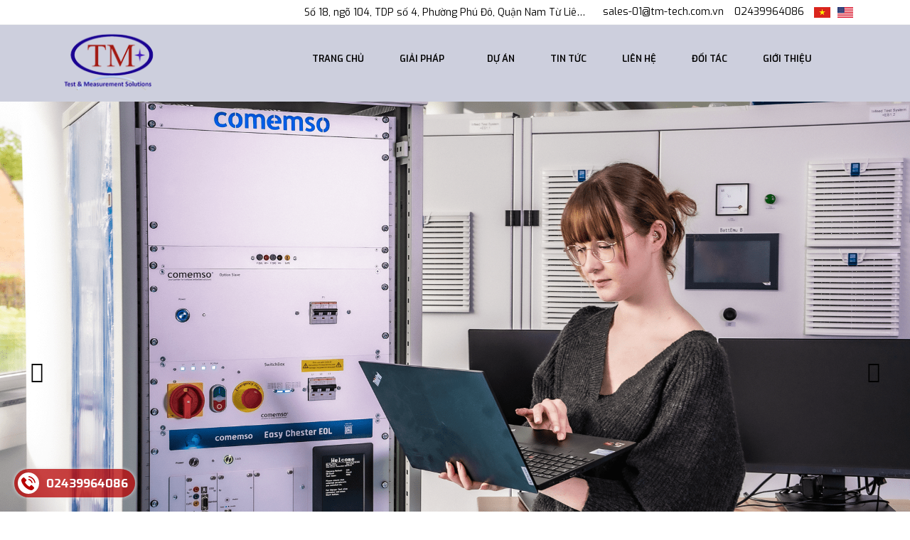

--- FILE ---
content_type: text/css
request_url: https://bizweb.dktcdn.net/100/521/364/themes/956946/assets/style.scss.css?1759993550910
body_size: 25177
content:
@font-face{font-family:'UTM';src:url("//bizweb.dktcdn.net/100/521/364/themes/956946/assets/utm_bebas.ttf?1753375261868");font-weight:normal;font-style:normal;font-display:wrap}.social-login--facebooks{text-align:center !important;margin-top:30px !important;width:100% !important;float:left !important}.social-login--facebooks a{display:inline-block !important;height:35px !important;margin:0 auto !important;margin:0 auto}.line-clamp{display:block;display:-webkit-box;-webkit-box-orient:vertical;position:relative;line-height:1.4 !important;overflow:hidden;text-overflow:ellipsis;padding:0 !important}.line-clamp:after{content:'';text-align:right;bottom:0;right:0;width:25%;display:block;position:absolute;height:calc(1em * 1.4);background:linear-gradient(to right, rgba(255,255,255,0), #fff 75%)}@supports (-webkit-line-clamp: 1){.line-clamp:after{display:none !important}}.line-clamp-1{-webkit-line-clamp:1;height:calc(1em * 1.4 * 1)}.line-clamp-2{-webkit-line-clamp:2;height:calc(1em * 1.4 * 2)}.line-clamp-3{-webkit-line-clamp:3;height:calc(1em * 1.4 * 3)}.row.row-gutter-10{margin-left:-5px;margin-right:-5px}.row.row-gutter-10>[class*="col-"]{padding-left:5px;padding-right:5px}.row.row-noGutter{margin-left:0;margin-right:0}.row.row-noGutter-2{margin-left:0px;margin-right:0px}.row.row-noGutter-2>[class*="col-"]{padding-left:0px;padding-right:0px}.row.row-noGutter-75{margin-left:-7.5px;margin-right:-7.5px}.row.row-noGutter-75>[class*="col-"]{padding-left:7.5px;padding-right:7.5px}.row.row-noGutter-12{margin-left:-10px;margin-right:-10px}@media (max-width: 767px){.row.row-noGutter-12{margin-left:0px;margin-right:0px}}.row.row-noGutter-12>[class*="col-"]{padding-left:6px;padding-right:6px}@media (max-width: 767px){.row.row-noGutter-12>[class*="col-"]{padding-left:0px;padding-right:0px}}@media (max-width: 1199px){.row.row-noGutter-fix{margin-left:-10px;margin-right:-10px}.row.row-noGutter-fix>[class*="col-"]{padding-left:5px;padding-right:5px}}.white-color{color:#fff;font-weight:bold}.dp_none{display:none}.text-upper{text-transform:uppercase}img.grayscale{filter:grayscale(100%);-webkit-filter:grayscale(100%);filter:gray;-webkit-transition:all .6s ease;opacity:0.5}img.grayscale:hover{opacity:1;filter:grayscale(0%);-webkit-filter:grayscale(0%);filter:none}.border-bottom-1px{border-bottom:1px solid #ebebeb;padding-top:0;margin-bottom:15px}.page{display:block;float:left;width:100%}.owl_timeout{display:none !important}.no-padding-col2{padding:0px !important}@media (max-width: 1199px){.no-padding-col2{padding:15px !important}}.title-head{font-size:18px;text-transform:uppercase;margin-top:9px;color:#000;text-decoration:none}.title-head.page_title{font-size:30px;font-weight:bold;text-transform:none}.title-head a{color:#000}.title-head a:hover{color:#cb1e24}.subtitle-head{font-size:1.28571em;color:#000;margin:20px 0}@media (max-width: 1199px){.product-action-grid{display:none !important}}.bread-crumb{background:#fff;margin-bottom:0px;padding-bottom:10px;border-bottom:1px solid #ebebeb;padding-top:15px}@media (max-width: 767px){.bread-crumb{margin-bottom:0px}}.bread-crumb .title-page{padding:25px 0px 10px}.bread-crumb .title-page .title-head-page{font-size:18px;font-weight:400;color:#000;line-height:24px}.breadcrumb{font-family:"Exo",sans-serif;margin:0;font-size:14px;padding:0px;border-radius:0;font-weight:400;line-height:24px;background-color:transparent;width:100%;text-align:left;position:relative}.breadcrumb li{display:inline}.breadcrumb li>a{color:#000}.breadcrumb li>a>span{color:#000}.breadcrumb li .mr_lr{padding:0px 3px;color:#000}.breadcrumb li span{display:inline;color:#000}.breadcrumb li span .fa{color:#000;padding:0px 5px}.breadcrumb li span:hover{font-weight:bold}.breadcrumb li a:hover,.breadcrumb li.active,.breadcrumb li strong{color:#000;text-decoration:none}.breadcrumb li a:hover span,.breadcrumb li.active span,.breadcrumb li strong span{color:#000}.breadcrumb>li+li:before{display:none}.pagination>li:first-child>a,.pagination>li:first-child>span{border-top-left-radius:0px;border-bottom-left-radius:0px}.pagination>li:last-child>a,.pagination>li:last-child>span{border-top-left-radius:0px;border-bottom-left-radius:0px}.nav_pagi{margin:15px 0px;text-align:center}.nav_pagi .pagination{display:inline-block;position:relative;z-index:1;padding:0 60px;margin:0}@media (min-width: 1199px){.nav_pagi .pagination{margin-bottom:20px}}@media (max-width: 768px){.nav_pagi .pagination{padding:0 30px}}.nav_pagi .pagination .page-link{color:#000;display:inline-block;font-family:"Exo",sans-serif;font-size:16px;font-weight:400;line-height:28px;margin:0 0 10px 10px;padding:6px 17px;text-align:center;border:2px solid #000;border-radius:3px;-moz-border-radius:3px;-webkit-border-radius:3px;-ms-border-radius:3px;-o-border-radius:3px;background:none;transition:all 0.3s linear 0s;-moz-transition:all 0.3s linear 0s;-webkit-transition:all 0.3s linear 0s;-ms-transition:all 0.3s linear 0s;-o-transition:all 0.3s linear 0s;text-decoration:none !important}@media (max-width: 425px){.nav_pagi .pagination .page-link{width:36px;height:36px;line-height:30px;padding:2px 12px}}@media (max-width: 375px){.nav_pagi .pagination .page-link{width:30px;height:30px;line-height:30px;padding:0px 8px}}@media (max-width: 320px){.nav_pagi .pagination .page-link{width:22px;height:22px;line-height:20px;padding:0px 5px;font-size:14px}}.nav_pagi .pagination .page-link.page-db{width:auto;padding:0 20px}.nav_pagi .pagination .page-link:hover{background-color:#000;border-color:2px solid #000;color:#fff}.nav_pagi .pagination .page-item.disabled .page-link{border:0;display:none}.nav_pagi .pagination .page-item.active .page-link{border:solid 2px #000;color:#fff;display:block;background:#000}.topbar{border-bottom:1px solid #f1f1f1;padding:5px 0;text-align:right}.topbar ul{margin:0;padding:0;display:inline-flex;align-items:center;justify-content:end}.topbar ul li{margin-right:10px}.topbar ul li .fa{margin-right:5px}.topbar ul li span{width:405px;display:inline-block;overflow:hidden;white-space:nowrap;overflow:hidden;text-overflow:ellipsis;vertical-align:middle}.topbar ul li img{width:22.5px;height:15px}.mid-header{width:100%;transition:all 0.4s linear 0s;-moz-transition:all 0.4s linear 0s;-webkit-transition:all 0.4s linear 0s;-ms-transition:all 0.4s linear 0s;-o-transition:all 0.4s linear 0s;z-index:999;padding:8px 0;background:#cdcfdd;position:relative;top:0 !important}@media (max-width: 991px){.mid-header{padding:0}}.mid-header.header_animation{position:fixed;top:0 !important;padding:0}.mid-header.header_animation .logo{transform:scale(0.8);-moz-transform:scale(0.8);-webkit-transform:scale(0.8);-ms-transform:scale(0.8);-o-transform:scale(0.8)}.mid-header .content_header{width:100%;float:left}@media (min-width: 992px){.mid-header .content_header .menu_right{float:right}}.mid-header .content_header .header-left{float:right}.mid-header .content_header .header-left .header-nav{display:block;padding-right:10px;float:left}@media (max-width: 767px){.mid-header .content_header .header-left .header-nav{display:none !important}}.mid-header .content_header .header-left .accoutlink{font-family:"Exo",sans-serif;font-size:13px;font-weight:400;color:#aaa;position:relative;float:right;display:inline-block;line-height:80px}.mid-header .content_header .header-left .accoutlink .fas{color:#000;font-size:16px}@media (max-width: 767px){.mid-header .content_header .header-left .accoutlink{display:block;float:left;width:100%}}.mid-header .content_header .header-left .accoutlink .cart_dropdown{display:inline-block;line-height:65px}.mid-header .content_header .header-left .accoutlink .cart_dropdown:hover .top-cart-content{display:block}.mid-header .content_header .header-left .accoutlink .cart_dropdown .cart_top{padding-left:5px}@media (max-width: 320px){.mid-header .content_header .header-left .accoutlink .cart_dropdown .cart_top{padding-left:10px}}.mid-header .content_header .header-left .accoutlink .cart_dropdown .cart_top .cart-popup-count{position:relative;text-align:center;min-width:20px;height:20px;line-height:20px;display:inline-block;color:#fff;background:#cb1e24;border-radius:15px;vertical-align:middle;left:-5px;top:-10px}.mid-header .content_header .header-left .accoutlink .nav-mobile-button{width:32px;left:15px;display:inline-block;float:right;position:relative}.mid-header .content_header .header-left .accoutlink .nav-mobile-button a{color:#333}.mid-header .content_header .header-left .accoutlink .nav-mobile-button a .fa{font-size:14px;color:#000}@media (min-width: 992px){.mid-header .content_header .header-left .accoutlink .nav-mobile-button{display:none}}.mid-header .content_header .header-left .accoutlink a{display:block;color:#fff;line-height:65px}@media (max-width: 991px){.mid-header .content_header .header-left .accoutlink a{line-height:80px}}.mid-header .content_header .header-left .accoutlink a:hover{color:#e57368}.mid-header .content_header .header-left .accoutlink .title_log{display:inline-block;position:relative;width:30px;text-align:center;line-height:65px}@media (max-width: 991px){.mid-header .content_header .header-left .accoutlink .title_log{float:left}}.mid-header .content_header .header-left .accoutlink .title_log span{color:#fff;font-size:16px}.mid-header .content_header .header-left .accoutlink .title_log:hover{cursor:pointer}.mid-header .content_header .header-left .accoutlink .title_log:hover .achover{display:block}.mid-header .content_header .header-left .accoutlink .achover{width:160px;background:#222;padding:5px 15px;text-align:left;position:absolute;right:0;z-index:9999;display:none;top:65px;font-size:14px}.mid-header .content_header .header-left .accoutlink .achover .btns{display:block;color:#fff;height:35px;line-height:35px}.mid-header .content_header .header-left .accoutlink .achover .btns:hover{color:#e57368}.mid-header .content_header .header-left .accoutlink .achover a{line-height:35px}.mid-header .header_search{position:absolute;right:0;top:0;height:100%;width:100%;background:none repeat scroll 0 0 #fff;z-index:9999;border-bottom:1px solid #e1e1e1}.mid-header .header_search .container{height:100%}.mid-header .header_search form{width:100%;height:100%;position:relative;padding:0;margin-bottom:0}.mid-header .header_search form input{border:0 none !important;color:#222;font-family:"Exo",sans-serif;font-size:20px;font-weight:400;height:100%;line-height:30px;margin:0;padding:5px 25px;width:100%}.mid-header .header_search form .input-group-btn{font-size:20px}.mid-header .header_search form .input-group-btn .close_search:hover{cursor:pointer}.header{position:relative;z-index:1000;float:left;width:100%}@media (min-width: 1200px){#menu-overlay{background:rgba(0,0,0,0.5);position:fixed;top:0;height:100%;width:100%;z-index:999;display:none}#menu-overlay.reveal{display:block}}.col-search-engine{display:inline-block;line-height:65px}.col-search-engine .iconsearch:hover{cursor:pointer}.logo-main{padding-left:0}@media (max-width: 1199px){.logo-main{float:left}}.logo-main .logo{transition:all 0.3s linear 0s;-moz-transition:all 0.3s linear 0s;-webkit-transition:all 0.3s linear 0s;-ms-transition:all 0.3s linear 0s;-o-transition:all 0.3s linear 0s;transform:scale(1);-moz-transform:scale(1);-webkit-transform:scale(1);-ms-transform:scale(1);-o-transform:scale(1)}.logo-main .logo .logo-wrapper{display:block}.logo-main .logo .logo-wrapper img{max-width:100%;max-height:100%}.mini-cart{height:67px}@media (max-width: 767px){.mini-cart{height:30px}}.mini-cart .heading-cart{float:left;padding-top:37px}@media (max-width: 767px){.mini-cart .heading-cart{padding-top:0px}}.mini-cart .heading-cart .content_cart_header{line-height:21px;padding-left:20px;margin-top:-11px;float:right}@media (max-width: 1199px) and (min-width: 992px){.mini-cart .heading-cart .content_cart_header{padding-left:15px;margin-top:-8px}}@media (min-width: 768px) and (max-width: 991px){.mini-cart .heading-cart .content_cart_header{margin-top:25px}}@media (max-width: 321px){.mini-cart .heading-cart .content_cart_header{padding-left:5px}}.mini-cart .heading-cart .bg_cart{color:#8d90a6}.mini-cart .heading-cart .bg_cart .count_item_pr{font-size:14px;color:#253072;font-weight:400}.mini-cart .heading-cart .bg_cart strong{color:#253072}.mini-cart .heading-cart .bg_cart i{font-size:24px;color:#253072;display:block;float:left;line-height:30px;width:100%}@media (max-width: 991px){.mini-cart .heading-cart .bg_cart i{margin-right:30px}}.mini-cart .heading-cart .bg_cart .text-giohang{font-size:14px;color:#000;font-weight:bold;display:block}.mini-cart:hover .top-cart-content{display:block}.mini-cart .dropdown-toggle{font-size:12px;padding:0;text-transform:none}.top-cart-contain .price{color:#253072;text-transform:uppercase}.top-cart-contain .product-details .price{color:#253072;width:auto;float:none;font-weight:400;padding-left:0;font-size:12px}.top-cart-content{right:0px;top:65px;display:none;position:absolute;background:#fff;padding:0;text-align:left;box-shadow:0 0 15px -5px rgba(0,0,0,0.4);z-index:10000}.top-cart-content .empty{text-align:left;color:#333}.top-cart-content .product-details-bottom{line-height:35px}.top-cart-content .product-name{margin:0;line-height:18px;padding-right:55px;text-overflow:ellipsis;font-weight:400;overflow:hidden}.top-cart-content .product-name a{font-size:1em;font-family:"Exo",sans-serif;line-height:normal;line-height:20px !important;font-weight:400;color:#000 !important}.top-cart-content .product-name:hover>a{text-decoration:none;color:#cb1e24 !important}.top-cart-content .product-details-bottom span{font-size:18px;font-weight:300;color:#cb1e24}.top-cart-content li{list-style:none}.top-cart-content li.item{border-top:solid 1px #eaebf3;overflow:hidden;padding:10px 0px;position:relative}.top-cart-content li.item:first-child{border-top:none;margin-top:10px}.top-cart-content li.item:last-child{margin:0;border-bottom:0}.top-cart-content li.item .wrap_item{overflow:hidden;padding:20px 20px 20px 0px;border-bottom:solid 1px #eaebf3;width:100%;float:left}.top-cart-content li.item .product-image{float:left;display:block;width:85px;position:relative;margin-right:15px}.top-cart-content li.item .detail-item{display:block;float:left;width:calc(100% - 105px);-o-width:calc(100% - 105px);-moz-width:calc(100% - 105px);-webkit-width:calc(100% - 105px)}.top-cart-content li.item .detail-item a:hover{text-decoration:none}.top-cart-content li.item .detail-item .fa{position:absolute;right:-5px;top:5px;font-size:14px;color:#cb1e24 !important;text-align:center;padding:0px;width:20px;height:20px;line-height:18px}.top-cart-content li.item .detail-item .fa:hover{color:#cb1e24}.top-cart-content li.item .detail-item .fa:before{margin-left:4px}.top-cart-content li.item .detail-item input{display:inline-block;width:40px;padding:0;margin:0;text-align:center}.top-cart-content li.item .detail-item button.items-count{display:inline-block}.top-cart-content .block-subtitle{color:#333;overflow:hidden;padding:15px;text-align:left;font-size:.92857em;background:#f5f5f5;text-transform:none;font-weight:400;border-bottom:1px #ebebeb solid}.top-subtotal{color:#000;font-size:14px;font-weight:400;border-top:solid 1px #ebebeb;text-align:left;text-transform:none;padding:10px 20px;line-height:40px}.top-subtotal .price{font-weight:300;font-size:18px !important;font-family:"Exo",sans-serif;float:right;color:#cb1e24}.qty_drop_cart{font-size:12px;position:relative;height:25px;padding-top:5px;padding-left:0px}.qty_drop_cart .btn_increase,.qty_drop_cart .btn_reduced{width:25px;height:25px;color:#000;float:left}.qty_drop_cart .btn_increase:hover,.qty_drop_cart .btn_reduced:hover{color:#cb1e24}.qty_drop_cart button.btn_increase{height:25px;width:25px;line-height:25px;text-align:center;line-height:1;overflow:hidden;border-style:hidden;border:1px solid #ebebeb;background:#fff !important;font-size:14px;cursor:pointer}.qty_drop_cart button.btn_reduced{height:25px;width:25px;line-height:25px;line-height:1;text-align:center;overflow:hidden;border-style:hidden;border:1px solid #ebebeb;background:#fff !important;font-size:14px;cursor:pointer}.qty_drop_cart input{display:inline-block;float:left;width:45px !important;height:25px;min-height:25px;padding:0;text-align:center;border:1px solid #ebebeb;color:#000;border-left:0px;border-right:0px}ul#cart-sidebar{margin:0;padding:0;max-height:625px;min-width:350px}ul#cart-sidebar .list-item-cart{padding:0px 20px 0 20px;max-height:290px;overflow:auto}ul#cart-sidebar .list-item-cart::-webkit-scrollbar-track{-webkit-box-shadow:inset 0 0 6px rgba(0,0,0,0.3);background-color:#fff}ul#cart-sidebar .list-item-cart::-webkit-scrollbar{width:4px;background-color:#fff}ul#cart-sidebar .list-item-cart::-webkit-scrollbar-thumb{border:4px solid #cdcfdd}ul#cart-sidebar .list-item-cart li.list-item{max-height:400px;overflow-y:auto}ul#cart-sidebar .list-item-cart li.action{display:none}ul#cart-sidebar .list-item-cart.hasclass li.action{display:block}ul#cart-sidebar .list-item-cart li.list-item .price2{font-weight:700;color:#253072;font-size:14px;display:list-item;margin-bottom:5px}ul#cart-sidebar .list-item-cart li.list-item::-webkit-scrollbar{width:5px}ul#cart-sidebar .list-item-cart li.list-item::-webkit-scrollbar-track{background:rgba(255,255,255,0.9)}ul#cart-sidebar .list-item-cart li.list-item::-webkit-scrollbar-thumb{background:#253072;border-radius:15px}ul#cart-sidebar .list-item-cart li.list-item::-webkit-scrollbar-thumb:hover,ul#cart-sidebar .list-item-cart li.list-item::-webkit-scrollbar-thumb:active{background:#cb1e24;border-radius:15px}ul#cart-sidebar .no-item p{margin:0;padding:10px 15px 15px 15px}ul#cart-sidebar .right_ct{text-align:center;padding:20px 20px 20px 20px;width:100%;float:left;border-top:1px solid #ddd}ul#cart-sidebar .right_ct .btn{display:block;text-transform:uppercase;height:50px;line-height:50px;margin-bottom:5px;font-size:14px;font-weight:400;border-radius:0;box-shadow:none;color:#000}ul#cart-sidebar .right_ct .btn.btn-primary{margin-right:10px !important;color:#000;float:left;width:47%}ul#cart-sidebar .right_ct .btn.btn-primary:hover{color:#cb1e24;background:#fff;border:1px solid #cb1e24}ul#cart-sidebar .right_ct .btn.btn-white{font-family:"Exo",sans-serif;border:1px solid #ddd;color:#000;background:#fff;float:right;width:47%;margin-right:0;border:1px solid #333}ul#cart-sidebar .right_ct .btn.btn-white:hover{color:#cb1e24;background:#fff;border:1px solid #cb1e24}.li-fix-1{background:#FFF;border-top:1px solid #ebebeb;display:block}.li-fix-2{display:block;width:295px}header nav .nav{position:relative}header nav .nav-item{float:left;position:relative;margin-right:20px}header nav .nav-item.has-mega{position:static !important}header nav .nav-item>a{line-height:32px;color:#333}header nav .nav-item>a:hover{color:#cb1e24}header nav .nav-item>.fa{color:#333;right:0;top:33px}header nav .nav-item .nav-item-lv2{padding:0 10px}header nav .nav-item .nav-item-lv3{padding:0 10px}header nav .nav-item:hover>.dropdown-menu{display:block;margin-top:0;border-radius:0;z-index:9999}header nav .nav-item:hover>.mega-content{display:block}header nav .nav-item li.dropdown-submenu{position:relative}header nav .nav-item li.dropdown-submenu .dropdown-menu{left:100%;top:0}header nav .nav-item li.dropdown-submenu:hover>.dropdown-menu{display:block;right:100%;border-radius:0}.a-img{position:relative}.bg-header-nav .header-nav>ul.item_big{text-align:center;margin:0;padding:0}.bg-header-nav .header-nav>ul.item_big>li.nav-item{display:block;float:left;position:relative;margin-right:0px;margin-left:0px;padding:25px}@media (max-width: 1199px){.bg-header-nav .header-nav>ul.item_big>li.nav-item{padding:25px 18px}}.bg-header-nav .header-nav>ul.item_big>li.nav-item>a{display:block;text-align:left;padding:6px 0;font-family:"Exo",sans-serif;font-weight:600;font-size:13px;line-height:18px;position:relative;text-decoration:none;color:#000;text-transform:uppercase}.bg-header-nav .header-nav>ul.item_big>li.nav-item>a>i{margin-left:10px}.bg-header-nav .header-nav>ul.item_big>li.nav-item>a:after{position:absolute;bottom:0;left:0;width:100%;height:2px;background:#000;content:'';transform:scale(0);-moz-transform:scale(0);-ms-transform:scale(0);-webkit-transform:scale(0);-o-transform:scale(0);transition:all 0.3s linear 0s;-moz-transition:all 0.3s linear 0s;-webkit-transition:all 0.3s linear 0s;-ms-transition:all 0.3s linear 0s;-o-transition:all 0.3s linear 0s}.bg-header-nav .header-nav>ul.item_big>li.nav-item:hover>a:after{transform:scale(1);-moz-transform:scale(1);-webkit-transform:scale(1);-ms-transform:scale(1);-o-transform:scale(1)}.bg-header-nav .header-nav>ul.item_big>li.nav-item:hover>ul{overflow:visible;max-height:3000px;max-width:3000px;opacity:1;transition:all 0.4s linear 0s;-moz-transition:all 0.4s linear 0s;-webkit-transition:all 0.4s linear 0s;-ms-transition:all 0.4s linear 0s;-o-transition:all 0.4s linear 0s;top:100%;visibility:visible}.bg-header-nav .header-nav>ul.item_big>li.nav-item .item_small{overflow:hidden;display:block;max-height:0px;max-width:0px;opacity:0;position:absolute;left:20px;width:200px;padding:0;background-color:#222222;transform-origin:0% 0%;top:130%;visibility:hidden;transition:all 0s linear 0s;-moz-transition:all 0s linear 0s;-webkit-transition:all 0s linear 0s;-ms-transition:all 0s linear 0s;-o-transition:all 0s linear 0s}.bg-header-nav .header-nav>ul.item_big>li.nav-item>ul li{float:none}.bg-header-nav .header-nav>ul.item_big>li.nav-item>ul li:last-child>a{border-bottom:0}.bg-header-nav .header-nav>ul.item_big>li.nav-item>ul li:hover{background:#333}.bg-header-nav .header-nav>ul.item_big>li.nav-item>ul li:hover>ul{display:block;position:absolute;width:200px;padding:0;background-color:#222222;z-index:99;box-shadow:0 1px 2px 2px rgba(0,0,0,0.2)}.bg-header-nav .header-nav>ul.item_big>li.nav-item>ul li a{font-weight:400;font-size:14px;line-height:22px;display:block;padding:9px 25px;color:#fff;position:relative;border-bottom:solid 1px #000;text-align:left}.bg-header-nav .header-nav>ul.item_big>li.nav-item>ul li a:hover{color:#fff}.bg-header-nav .header-nav>ul.item_big>li.nav-item>ul li a i{position:absolute;right:-10px;padding:0px 20px 0px 0px;top:0;line-height:38px}.bg-header-nav .header-nav>ul.item_big>li.nav-item>ul li ul{display:none;left:200px;top:0px}.bg-header-nav .header-nav>ul.item_big>li.nav-item>ul>li{color:#fff}.bg-header-nav .header-nav>ul.item_big>li.nav-item>ul>li:hover>a{color:#fff}.bg-header-nav .header-nav ul li ul a.text2line:hover{color:#cb1e24 !important;background:transparent !important}.bg-header-nav .header-nav li li{position:relative}#nav-mobile{z-index:999}.header-nav ul .nav-item.has-mega{position:static;margin-left:1px}.header-nav ul .nav-item:hover>.mega-content{max-height:3000px;display:block}.header-nav .mega-content{background:#fff;overflow:hidden;display:none;margin:0;padding:20px 0px;position:absolute;top:65px;left:40%;z-index:99;width:1140px;border:none;text-align:left;transform:translateX(-50%);-webkit-transform:translateX(-50%);-o-transform:translateX(-50%);-os-transform:translateX(-50%);-moz-transform:translateX(-50%);box-shadow:0px 10px 21.6px 2.4px rgba(0,0,0,0.06);-webkit-box-shadow:0px 10px 21.6px 2.4px rgba(0,0,0,0.06);-moz-box-shadow:0px 10px 21.6px 2.4px rgba(0,0,0,0.06);-o-box-shadow:0px 10px 21.6px 2.4px rgba(0,0,0,0.06);-os-box-shadow:0px 10px 21.6px 2.4px rgba(0,0,0,0.06)}@media (max-width: 1199px){.header-nav .mega-content{width:940px}}.header-nav .mega-content .level1.parent h2{font-size:14px;font-weight:bold;font-family:"Exo",sans-serif;margin-top:0;color:#000}.header-nav .mega-content .level1.parent ul.level1{padding:0}.header-nav .mega-content .level1.parent ul.level1 li a{font-weight:normal !important;text-transform:none !important;font-size:14px;color:#8d90a6}.header-nav .mega-content .level1.item{float:left;width:25%;padding:0 5px}.header-nav .mega-content .level1.item>a{color:#253072}.header-nav .mega-content .level1.item>a:hover,.header-nav .mega-content .level1.item>a:focus{color:#9f171c;text-decoration:none}.header-nav .mega-content .level1.item h2{font-size:17px;font-weight:400;font-family:"Exo",sans-serif;margin-top:0;color:#333;text-transform:uppercase;padding-bottom:10px}.header-nav .mega-content .level1.item ul.level1{margin-bottom:30px;padding:0;line-height:30px}.header-nav .mega-content .level1.item ul.level1 li.level2{position:relative;line-height:24px;padding-bottom:5px;color:#666}.header-nav .mega-content .level1.item ul.level1 li.level2 .fa{position:absolute;top:4px;left:0}.header-nav .mega-content .level1.item ul.level1 li a{font-weight:normal !important;text-transform:none !important;color:#4d4d4d}.header-nav .mega-content .level1.item ul.level1 li a:hover,.header-nav .mega-content .level1.item ul.level1 li a:focus{text-decoration:none;color:#cb1e24}.header-nav .mega-content .level0-wrapper2 .nav-block .level0{display:-ms-flexbox;display:-webkit-flex;display:flex;-webkit-flex-wrap:wrap;-ms-flex-wrap:wrap;flex-wrap:wrap;padding-left:0px}footer{width:100%;float:left;background:#473e3f}footer p{color:#fff;font-size:14px;line-height:25px}footer span.com{color:#fff;font-size:14px;line-height:25px}footer .mid-footer{width:100%;float:left;padding:40px 0}footer .mid-footer .contactfooter{width:100%;float:left}footer .mid-footer .contactfooter .flop{width:100%;float:left;color:#fff;line-height:30px}footer .mid-footer .contactfooter .flop.mt .flex{float:left;align-items:center;line-height:28px;padding-bottom:10px}footer .mid-footer .contactfooter .flop.mt .fright .fa{margin-right:5px}footer .mid-footer .contactfooter .flop.mt .fright span a{color:#fff}footer .mid-footer .contactfooter .flop.mt .fright span a:hover{color:#cb1e24}footer .mid-footer .social_footer{float:left;width:100%}footer .mid-footer .social_footer .follow_option{float:left;width:100%;margin-top:8px;padding-left:0px}footer .mid-footer .social_footer .follow_option li{float:left;margin-right:10px}footer .mid-footer .social_footer .follow_option li a{display:inline-block;width:38px;height:38px;background-color:#6dd3d1;text-align:center;line-height:38px;border-radius:50%;-moz-border-radius:50%;-webkit-border-radius:50%;-ms-border-radius:50%;-o-border-radius:50%}footer .mid-footer .social_footer .follow_option li a .fa,footer .mid-footer .social_footer .follow_option li a .fas,footer .mid-footer .social_footer .follow_option li a .fab{color:#fff;font-size:14px;line-height:34px;margin-right:0px}footer .mid-footer .social_footer .follow_option li a:hover{border-color:#cb1e24;background:#cb1e24}footer .mid-footer .social_footer .follow_option li a:hover .fa{color:#fff}@media (max-width: 1199px) and (min-width: 992px){.rowsfooter .col-md-6:nth-child(2n+1){clear:left}}@media (max-width: 991px) and (min-width: 768px){.rowsfooter .col-sm-6:nth-child(2n+1){clear:left}}.section_footer .iigpay span{font-size:24px;color:#888}.section_footer .iigpay span i{padding:0 3px}.section_footer .iigpay span:hover{color:#fff}.payment_e{width:100%;float:left;background:#fff;padding:20px;border-top:solid 1px #e5e5e5}.payment_e .iigpay{margin:0 auto}.payment_e .iigpay img{max-width:100%;margin:0 auto}footer.footer .widget-ft{padding-bottom:0px;width:100%;float:left}@media (max-width: 1199px){footer.footer .widget-ft{padding-left:0px;border-left:0}}@media (max-width: 991px){footer.footer .widget-ft.first{padding-bottom:20px}}@media (max-width: 425px){footer.footer .widget-ft.third{padding-bottom:20px}}@media (max-width: 767px){footer.footer .widget-ft{margin-bottom:0px;margin-top:0px;padding-bottom:0px;padding-left:0px;border-left:0}footer.footer .widget-ft.last-child{border-bottom:0;margin-bottom:0}footer.footer .widget-ft.last{padding-bottom:0px;border-bottom:none}}footer.footer .widget-ft .facebook_page{width:100%;float:left}footer.footer .widget-ft .facebook_page .fb_iframe_widget_fluid span{max-width:100% !important}footer.footer .widget-ft .title-db{padding-bottom:0px}footer.footer .site-footer{width:100%}footer.footer .site-footer .top-footer{text-align:center;float:left;width:100%}@media (min-width: 768px) and (max-width: 991px){footer.footer .site-footer .top-footer .col-sm-6:nth-child(3){clear:left}}@media (min-width: 768px) and (max-width: 991px){footer.footer .footer-inner .col-sm-6:nth-child(2n+1){clear:left}}footer.footer .title-menu{margin:0;line-height:28px;letter-spacing:0.5px;margin-bottom:15px;color:#333}footer.footer .title-menu a,footer.footer .title-menu span{cursor:default;position:relative;color:#fff;text-transform:uppercase;font-size:16px;font-weight:400}footer.footer .title-menu a i.fa,footer.footer .title-menu span i.fa{display:none}footer.footer .title-menu a{cursor:pointer !important}footer.footer .title-menu a:hover{color:#cb1e24}@media (max-width: 767px){footer.footer .title-menu{margin-bottom:0px;margin-top:0px}footer.footer .title-menu a,footer.footer .title-menu span{padding:10px 20px 10px 0;line-height:22px;display:block;cursor:pointer}}@media (min-width: 768px){footer.footer .collapse{display:block}}footer.footer .list-menu{line-height:35px;padding-left:0px}footer.footer .list-menu.list-menu-time{line-height:normal}footer.footer .list-menu .li_menu{margin-bottom:0px;font-size:14px;line-height:32px}footer.footer .list-menu .li_menu a{color:#fff}footer.footer .list-menu .li_menu a:hover{color:#cb1e24}.wrap-padding-15{padding:0 15px}.wrap-padding-15 .details-product{padding-top:15px}.wrap-padding-15 .details-product,.wrap-padding-15 .tab_h,.wrap-padding-15 .related-product{background:#fff}@media (min-width: 992px){.blog_article_news .col-md-4.blog-body:nth-child(3n+1){clear:left}}@media (max-width: 991px) and (min-width: 768px){.blog_article_news .col-sm-6:nth-child(2n+1){clear:left}}.overflow-hidden{overflow:hidden}.title-product{color:#000;font-size:24px;line-height:36px;font-family:"Exo",sans-serif;margin:0px;margin-top:20px;margin-bottom:10px;font-weight:400}span#comment{text-decoration:underline;color:#333;font-size:14px;padding-left:10px;cursor:pointer}.details-product{width:100%;float:left}@media (max-width: 767px){.details-product .product-info{padding:0px}}.details-product .product-images .img_02{margin:0 auto}.details-product .product-images .col_thumbs_visible{width:90px;display:block;float:left;position:relative}.details-product .product-images .col_large_default{text-align:center;display:block;float:left;border:1px solid #ddd;margin-top:25px;width:100%}@media (max-width: 991px){.details-product .product-images .thumb_product_details{margin-top:15px;width:100%;float:left}.details-product .product-images .thumb_product_details .owl-item .item{display:-webkit-flex;-webkit-align-items:center;display:-ms-flexbox}.details-product .product-images .thumb_product_details .owl-item .item a img{max-width:100%}}.details-product .product-images .col_large_full{margin-top:25px;border:1px solid #ddd}.details-product .product-images .large-image a{display:block}@media (max-width: 991px){.details-product .product-images .large-image a{height:auto !important;margin-bottom:15px}}@media (min-width: 768px){.details-product .product-images .large-image a{display:flex !important;align-items:center !important;justify-content:center !important}}@media (max-width: 767px){.details-product .product-images .large-image a{margin-bottom:15px;display:flex !important;align-items:center !important;justify-content:center !important}}.details-product .product-images .large-image a .zoomWrapper{display:flex !important;align-items:center !important;justify-content:center !important;overflow:hidden}.details-product .product-images .large-image a img{margin:0 auto;max-width:100%;max-height:100%;width:auto !important;height:auto !important;position:relative !important}.details-product .product-images .slides{width:85px !important;padding-left:0;margin:10px 0}.details-product .product-images .slides .item a img{margin:0 auto}.details-product .product-images .zoomWrapper{height:auto !important}.details-product .product-images .zoomWrapper img{position:static !important;width:100% !important;height:auto !important}.details-product .product-images .zoomWrapper img ~ img{display:none !important}.details-product .zoomLens{width:100px !important;height:100px !important}.details-product .large-image{width:100%;text-align:center}.thumb_product_details{width:100%;margin:0 auto;float:left;margin-top:15px}.thumb_product_details .owl-height{height:auto !important}.thumb_product_details .owl-item .item a{display:flex;align-items:center;justify-content:center;background:#fff;border:2px solid #eaebf3;height:70px;width:70px;position:relative;margin:0 auto}@media (min-width: 544px) and (max-width: 992px){.thumb_product_details .owl-item .item a{height:130px;width:130px}}.thumb_product_details .owl-item .item a img{margin:0 auto;max-height:100%;max-width:100%}.thumb_product_details .owl-item .item a:hover{border:2px solid #cb1e24}.thumb_product_details .owl-item .item a.active{border:2px solid #cb1e24}.thumb_product_details .owl-item .item a.active img{opacity:1}.thumb_product_details .owl-nav .owl-prev,.thumb_product_details .owl-nav .owl-next{width:26px;height:26px;border-radius:0;line-height:26px;text-align:center;top:47%;margin-top:-15px;border:none;background:transparent !important;font-size:0}@media (max-width: 991px){.thumb_product_details .owl-nav .owl-prev,.thumb_product_details .owl-nav .owl-next{top:50%;width:26px;height:26px;background:transparent !important}}.thumb_product_details .owl-nav .owl-prev:before,.thumb_product_details .owl-nav .owl-next:before{height:26px;width:26px;line-height:26px;top:-1px;color:#333;border:none;background:transparent !important}.thumb_product_details .owl-nav .owl-prev:hover,.thumb_product_details .owl-nav .owl-next:hover{background:transparent !important}.thumb_product_details .owl-nav .owl-prev:hover:before,.thumb_product_details .owl-nav .owl-next:hover:before{color:#333;background:#cb1e24;border:none}.thumb_product_details .owl-nav .owl-prev{left:-6px !important}.thumb_product_details .owl-nav .owl-prev:before{content:"\f104";font-family:"Font Awesome\ 5 Free";font-weight:900;font-size:30px}.thumb_product_details .owl-nav .owl-next{right:-6px !important}.thumb_product_details .owl-nav .owl-next:before{content:"\f105";font-family:"Font Awesome\ 5 Free";font-weight:900;font-size:30px}@media (min-width: 414px) and (max-width: 543px){.thumb_product_details{width:80%}.thumb_product_details .owl-nav .owl-prev,.thumb_product_details .owl-nav .owl-next{top:50%}.thumb_product_details .owl-item .item a{display:flex !important;align-items:center !important;justify-content:center !important;display:block;border:solid 1px #ebebeb;position:relative}.thumb_product_details .owl-item .item a img{max-height:100%;max-width:100%}.thumb_product_details .owl-item .item a.active{border-color:#cb1e24}.thumb_product_details .owl-item .item a.active img{opacity:1}}@media (max-width: 375px){.thumb_product_details{width:88%}.thumb_product_details .owl-nav .owl-prev,.thumb_product_details .owl-nav .owl-next{top:50%}.thumb_product_details .owl-item .item a{display:flex !important;align-items:center !important;justify-content:center !important;height:80px !important;width:80px !important;display:block;border:solid 1px #ebebeb;position:relative}.thumb_product_details .owl-item .item a img{max-height:100%;max-width:100%}.thumb_product_details .owl-item .item a.active{border-color:#cb1e24}.thumb_product_details .owl-item .item a.active img{opacity:1}}.details-pro .form-product{width:100%;float:left}.details-pro .form-product .swatch{margin-top:0}.details-pro .comment_re{display:inline-block;padding-left:10px}.details-pro .group-status{font-size:14px;width:100%;float:left;padding:15px 0 0}.details-pro .group-status .first_status .line_tt{padding:0 5px}@media (max-width: 375px){.details-pro .group-status .first_status .line_tt{display:none}}@media (max-width: 375px){.details-pro .group-status .first_status.status_2{display:block;float:left;width:100%}}.details-pro .group-status .status_name{color:#cb1e24}.details-pro .product-summary{padding:5px 0}.details-pro .product-summary ol,.details-pro .product-summary ul{padding-left:15px}.details-pro .product-summary .if{font-size:14px;color:#333;line-height:24px}.details-pro .product-summary .rte{font-size:14px;color:#000;line-height:22px}.details-pro .product-summary .rte img{display:none}.details-pro .form_product_content .label_sl{font-weight:bold;display:inline-block;float:left;line-height:45px;margin-right:0;width:100px}.details-pro .form_product_content .soluong{margin-bottom:5px;float:left;width:100%;display:block}.details-pro .form_product_content .soluong span{font-weight:600;display:block;margin-bottom:10px}.details-pro .social-sharing{display:block;width:100%;float:left}.details-pro .social-sharing .social-media label{display:inline-block}.details-pro .social-sharing .social-media a{display:inline-block;width:20px;height:20px;line-height:20px;text-align:center;border-radius:50%;margin-right:0;margin-left:3px;margin:0 5px}.details-pro .social-sharing .social-normal{display:block;padding:20px 0px}.details-pro .social-sharing .social-normal label{display:inline-block;margin-right:10px;font-weight:400;font-size:13px;color:#565656}.details-pro .social-sharing .social-normal a{margin:0px 5px}.rte-summary{font-family:"Exo",sans-serif;color:#000;font-size:14px}.rte-summary ul li,.rte-summary ol li{position:relative;padding-left:0px;margin-bottom:0}.button_actions{width:50%;display:block;margin-top:0px;float:left;position:relative}@media (max-width: 767px){.button_actions{width:100%;margin-bottom:20px}}.button_actions .btn_base{font-size:14px;outline:none;box-shadow:none;text-transform:uppercase;color:#fff;height:auto;line-height:inherit;width:100%;height:50px;line-height:50px;border-radius:0;background:#333;font-family:"Exo",sans-serif;border:0px solid transparent;margin-left:0px;border-left:0;padding:0;float:left;border:1px solid #000}.button_actions .btn_base:hover{color:#cb1e24;border-color:#cb1e24;background:transparent}@media (max-width: 767px){.button_actions .btn_base{width:100%}}.button_actions .btn_base .text_1{font-size:18px;line-height:50px;display:block;width:100%;text-align:center;float:left}.button_actions .btn_base .text_1 i{padding-right:10px}.button_actions .btn_base[disabled]{height:50px;line-height:50px;font-size:14px;font-weight:700;padding:0;text-transform:uppercase;font-family:"Exo",sans-serif}.button_actions .btn_base.disabled{height:50px;line-height:50px;font-size:14px;font-weight:700;padding:0;margin:0 auto;text-transform:uppercase;font-family:"Exo",sans-serif}.button_actions .btn_base.btn_call{background:#000}@media (max-width: 991px){.button_actions .btn_base.btn_call{width:100%;margin-left:0;margin-top:10px}}.button_cart_buy_enable,.button_cart_buy_disable{height:40px;line-height:40px;width:auto;border-radius:3px;font-weight:400;font-size:14px;color:#fff;float:left;position:relative}@media (max-width: 767px){.button_cart_buy_enable,.button_cart_buy_disable{font-size:14px !important}}.button_cart_buy_enable span,.button_cart_buy_disable span{font-size:14px}.button_cart_buy_enable .fa,.button_cart_buy_disable .fa{font-size:20px;padding:20px 22px 23px;position:absolute;left:0;top:-1px;background:#059b3a;border-radius:3px}.button_cart_buy_enable{background:#253072;position:relative}.button_cart_buy_enable:hover{background:#cb1e24;border-color:#cb1e24;color:#fff}.button_cart_buy_enable:hover .fa{color:#fff}.button_cart_buy_disable{background:rgba(255,65,87,0.51);width:100%}.form-group{padding-bottom:0px}.form-group .call_phone_buy{margin:17px 0 15px 0;color:#8d90a6}.form-group .call_phone_buy a{color:#253072;font-weight:bold}.form-group .call_phone_buy a:hover{color:#cb1e24}.form-group .input_number_product{display:inline-flex;width:65%}.form-group .input_number_product .btn_num{font-size:22px;line-height:0px;display:inline-block;width:40px;height:40px;color:#8d90a6;text-align:center;padding:0px;border:none;float:left;background:#efefef}.form-group .input_number_product .btn_num .fa{color:#000;font-size:14px}.form-group .input_number_product .btn_num:hover{cursor:pointer}.form-group .input_number_product input{display:block;float:left;height:40px;border:1px solid #acacac;width:40px;text-align:center;box-shadow:none;border-radius:0px;font-size:14px;font-family:"Exo",sans-serif;background:#fff;margin:0 5px;padding:2px 2px}@media (max-width: 767px){.form-group .input_number_product input{width:calc(100% - 90px);text-align:center}}.note_details{margin-top:15px;padding:15px;border:dashed 1px #253072}.note_details b,.note_details p{font-family:"Exo",sans-serif;font-size:14px;color:#000;font-weight:400;margin:0;line-height:22px}.note_details b{font-weight:700}.form-product{padding:0px 0px 15px}.form-product .form-group{width:100%;float:left}.form-product .form-group header{width:85px;float:left;line-height:40px;font-size:14px;color:#636363}.form-product form{margin-bottom:15px}.box-variant{margin-top:10px}.box-variant .form-group{width:100%}.box-variant .form-group .selector-wrapper{margin-bottom:15px !important}.box-variant .form-group .selector-wrapper label{font-weight:bold;width:100px;font-size:14px;float:left;color:#000;line-height:40px}.box-variant .form-group .selector-wrapper .single-option-selector{height:45px;width:calc(100% - 100px);border-radius:30px;border-color:#eaebf3}@media (min-width: 1200px){.box-variant .form-group .selector-wrapper .single-option-selector{width:35%}}.social_share_product{display:block;text-align:center}.social_share_product .addthis_inline_share_toolbox{display:inline-block}.details-product .link_color{font-size:14px;line-height:16px;cursor:pointer}@media (max-width: 1199px){.details-product .product-images{padding:0}}.details-product .details-pro .product-price{line-height:30px;font-family:"Exo",sans-serif;color:#323c3f;float:left;font-size:1.71429em;display:inline-block;font-weight:600}.details-product .details-pro .product-price a{color:#cb1e24;padding:5px 10px;border:1px solid;border-radius:5px}.details-product .details-pro .product-price a:hover{color:#253072}.details-product .details-pro .price-box{margin:20px 0 0;text-align:left;width:100%;float:left}.details-product .details-pro .price-box del{color:#888;font-size:18px;margin-left:10px;font-family:"Exo",sans-serif;text-decoration:line-through}.details-product .details-pro .info_product{float:left}.details-product .details-pro .info_product .title_info{color:#333333;display:block;font-family:"Exo",sans-serif;font-size:16px;font-weight:700;line-height:19.2px;margin:2px 0 0 0;padding:27px 0;position:relative;text-transform:uppercase}.details-product .details-pro .info_product .title_info:after{position:absolute;bottom:0;left:0;width:20px;height:3px;content:'';background:#333333}.details-product .details-pro .rte{padding:0 0 8px 0}.details-product .details-pro .rte p{margin:0}.details-product .details-pro .custom-btn-number{position:relative;padding:0;margin-bottom:20px;border:none;box-shadow:none;width:100%}.details-product .details-pro .custom-btn-number #qty{height:45px;font-size:17px;margin:0}.details-product .details-pro .custom-btn-number{width:165px;display:inline-block;position:relative;padding:0;margin:0px !important;border:none;box-shadow:none;height:53px;background:transparent}@media (min-width: 992px) and (max-width: 1199px){.details-product .details-pro .custom-btn-number{margin-right:15px;width:165px}}@media (max-width: 767px){.details-product .details-pro .custom-btn-number{width:100%}}.details-product .details-pro .custom-btn-number label{font-size:14px}.details-product .details-pro .custom-btn-number #qty{height:45px;font-size:1.28571em;margin:0}.details-product .details-pro .custom-btn-number .qtyminus{position:absolute;left:25px;top:4px;font-size:1.42857em}.details-product .details-pro .custom-btn-number .qtyplus{position:absolute;right:25px;top:4px;font-size:1.42857em}#btnnewreview{font-size:14px;line-height:25px;font-weight:500;margin:0px;padding:5px 15px !important;background:#253072 !important;display:inline;border-radius:0px;color:#fff}.related-product .product_related .owl-nav{display:block}@media (max-width: 767px){.related-product .product_related .owl-nav{display:none}}.related-product .product_related .owl-nav .owl-prev{left:-5px !important}.related-product .product_related .owl-nav .owl-prev:before{font-family:"Font Awesome\ 5 Free";font-weight:900;text-indent:0;position:absolute;left:0;width:45px;height:45px;text-align:center;line-height:44px;border:none;background:transparent;content:"\f104";font-size:52px;color:#000}.related-product .product_related .owl-nav .owl-prev:hover:before{background:transparent;color:#cb1e24;border:none}.related-product .product_related .owl-nav .owl-next{right:-5px !important}.related-product .product_related .owl-nav .owl-next:before{font-family:"Font Awesome\ 5 Free";font-weight:900;text-indent:0;position:absolute;left:0;width:45px;height:45px;text-align:center;line-height:44px;border:none;background:transparent;content:"\f105";font-size:52px;color:#000}.related-product .product_related .owl-nav .owl-next:hover:before{background:transparent;color:#cb1e24;border:none}.zoomWindow{left:330px !important}@media (max-width: 1199px){.zoomContainer{display:none !important;z-index:-1 !important;width:100% !important;height:100%}.product-thumb .product-big-wrapper .large-img .zoomWrapper{width:auto !important;height:auto !important}.product-thumb .product-big-wrapper .large-img .zoomWrapper img{position:static !important}}@media (min-width: 1200px){.zoomLens{width:100px !important;height:100px !important}.zoomWrapper{width:100% !important}.zoomWrapper img{position:static !important;max-width:100% !important;height:auto !important}.zoomWrapper img ~ img{display:none !important}}@media (max-width: 767px){.zoomWrapper{width:100% !important;height:auto !important}.related-product{margin-top:0px}}.related-product{display:block;float:left;width:100%}.related-product .product_related{margin-top:20px}.related-product .product_related .owl-nav .owl-prev,.related-product .product_related .owl-nav .owl-next{font-size:0}#recently-viewed-products .image{float:left;width:90px;margin-right:10px}#recently-viewed-products .info{width:calc(100% - 100px);float:right}.zoomWrapper{width:100% !important;height:auto !important}.zoomWrapper img{position:static !important;width:auto !important;height:auto !important;display:block;margin:0 auto}.zoomWrapper img ~ img{display:none !important}.page_collection .wrap_background_aside .title_module_main h1{text-transform:uppercase}@media (min-width: 1200px){.page_collection .wrap_background_aside .title_module_main h1{margin-top:20px}}@media (max-width: 1199px) and (min-width: 426px){.page_collection .wrap_background_aside .title_module_main h1{margin-bottom:40px}}.main_container{width:100%;float:left;position:relative}.main_container .title_module_main{text-align:center;text-transform:uppercase;margin-bottom:30px}.page_article .article-wraper{background:#eeeeee}.page_article .article-wraper .article-main{background:#fff;padding:30px 54px 26px}@media (max-width: 767px){.page_article .article-wraper .article-main{padding:15px}}.page_article .article-wraper .article-main .article-details .date{margin:15px 0 10px}.page_article .article-wraper .article-main .rte{color:#666;font-size:14px;margin-top:5px;flex-wrap:wrap;overflow-wrap:break-word}.page_article .article-wraper .article-main .rte iframe{max-width:100%}.page_article .article-wraper .article-main .rte ol,.page_article .article-wraper .article-main .rte ul{padding-left:15px}.page_article .article-wraper .article-main .article_image{margin-bottom:30px;text-align:center;margin-top:20px;width:100%;float:left}.page_article .article-wraper .article-main .article-title{display:block;font-size:1.71429em;font-weight:400;line-height:28px;margin:0;padding:16px 0;font-family:"Exo",sans-serif}.page_article .article-wraper .article-main .article-title span{color:#000}.page_article .article-wraper .article-main .author{width:100%;float:left;padding-bottom:15px;border-bottom:1px solid #eee}.page_article .article-wraper .article-main .author span{padding-right:10px;color:#000;font-size:14px}@media (max-width: 375px){.page_article .article-wraper .article-main .author span{padding-right:10px}}@media (max-width: 320px){.page_article .article-wraper .article-main .author span{font-size:12px}}.page_article .article-wraper .article-main .author span .fa{padding-right:5px;color:#000}@media (max-width: 320px){.page_article .article-wraper .article-main .author span .fa{padding-right:5px}}.page_article .article-wraper .article-main .post-time{margin-bottom:0px}.page_article .article-wraper .article-main .article-content{font-size:1.14286em}.page_article .article-wraper .article-main .form-group{margin:0;padding-top:0;padding-bottom:5px}.blog-main .blog_article_news .list_blog{margin-bottom:40px;background:#fff;width:100%;float:left}.blog-main .blog_article_news .list_blog:hover .blog-image .image_blog_item:before{content:"";width:100%;height:100%;display:block;position:absolute;left:0;top:0;background:rgba(0,0,0,0.5)}.blog-main .blog_article_news .list_blog:hover .btn-link{transform:rotate(0) scale(1);-moz-transform:rotate(0) scale(1);-webkit-transform:rotate(0) scale(1);-ms-transform:rotate(0) scale(1);-o-transform:rotate(0) scale(1)}.blog-main .blog_article_news .list_blog:hover .btn-link:hover{background:none repeat scroll 0 0 transparent}.blog-main .blog_article_news .list_blog:hover .btn-link:hover:before{opacity:0;transform:scale(1.3);-moz-transform:scale(1.3);-webkit-transform:scale(1.3);-ms-transform:scale(1.3);-o-transform:scale(1.3)}.blog-main .blog_article_news .list_blog:hover .btn-link:hover:after{opacity:0;transform:scale(1.2);-moz-transform:scale(1.2);-webkit-transform:scale(1.2);-ms-transform:scale(1.2);-o-transform:scale(1.2)}.blog-main .blog_article_news .list_blog:hover .btn-link:hover .fa{color:#6dd3d1}.blog-main .blog_article_news .list_blog:hover .btn-link .fa{color:#fff;line-height:50px;font-size:21px;text-align:center;width:50px}.blog-main .blog_article_news .blog_info h3{padding:24px 25px 12px;margin:0;text-align:center;font-size:1.14286em;font-weight:600}.blog-main .blog_article_news .blog_info h3 a{color:#333}.blog-main .blog_article_news .blog_info h3 a:hover{color:#cb1e24}.blog-main .blog_article_news .blog-image{position:relative}.blog-main .blog_article_news .blog-image img{margin:0 auto}.blog-main .blog_article_news .blog-image .btn-link{display:block;width:50px;height:50px;border-radius:50%;background:#6dd3d1;text-align:center;text-decoration:none !important;position:absolute;top:50%;left:50%;margin-left:-25px;margin-top:-25px;z-index:999;transform:rotate(360deg) scale(0);-moz-transform:rotate(360deg) scale(0);-webkit-transform:rotate(360deg) scale(0);-o-transform:rotate(360deg) scale(0);-ms-transform:rotate(360deg) scale(0);transition:all 0.3s linear 0s;-moz-transition:all 0.3s linear 0s;-webkit-transition:all 0.3s linear 0s;-ms-transition:all 0.3s linear 0s;-o-transition:all 0.3s linear 0s}.blog-main .blog_article_news .blog-image .btn-link:before,.blog-main .blog_article_news .blog-image .btn-link:after{border:1px solid #6dd3d1;border-radius:50%;-moz-border-radius:50%;-webkit-border-radius:50%;-ms-border-radius:50%;-o-border-radius:50%;content:"";height:100%;left:0;opacity:1;position:absolute;top:0;transform:scale(1);-moz-transform:scale(1);-webkit-transform:scale(1);-ms-transform:scale(1);-o-transform:scale(1);transition:all 0.3s linear 0s;-moz-transition:all 0.3s linear 0s;-webkit-transition:all 0.3s linear 0s;-ms-transition:all 0.3s linear 0s;-o-transition:all 0.3s linear 0s;width:100%}.blog-main .blog_article_news .blog_bottom{width:100%;float:left;padding:20px 0px 20px 20px}.blog-main .blog_article_news .blog_bottom .date_up{float:left}.blog-main .blog_article_news .blog_bottom .author{float:right}.blog-main .blog_article_news .blog_bottom .author span{padding-right:20px;color:#333;font-size:13px}.blog-main .blog_article_news .blog_bottom .author span .fa{padding-right:2px;color:#000}.blog-main .blog_article_news .blog-summary{color:#000000;display:block;font-size:14px;font-weight:400;line-height:25px;margin:0;padding:0 10% 23px;position:relative;flex-wrap:wrap;overflow-wrap:break-word;text-align:center}.blog-main .blog_article_news .blog-summary:after{position:absolute;left:50%;height:3px;width:20px;background:#000;bottom:0;margin-left:-10px;content:''}.blog-main .article_news h3{font-size:20px}.blog-main .article_news h3 a{color:#333;font-weight:400}.blog-main .article_news h3 a:hover{color:#cb1e24}.blog-main .article_news .author{padding-bottom:15px}.blog-main .article_news .author span{padding-right:20px}.blog-main .article_news .author span .fa{padding-right:10px}.blog-main .article_news .blog-image{position:relative;margin-bottom:20px}.blog-main .article_news .blog-summary{font-size:14px;color:#666}.right-content{margin-top:10px}.right-content h1{font-size:30px;padding-top:20px;margin:0;font-weight:600}.left-content{margin-top:-10px}.left-content .aside-item{margin-bottom:25px}@media (max-width: 992px){.left-content .aside-item{margin-bottom:0}}.left-content .aside-item .aside-title-blog{text-align:left;font-weight:400;width:100%;position:relative}.left-content .aside-item .aside-title-blog:after{position:absolute;bottom:0;left:0;width:20px;height:3px;content:'';background:#333333}.left-content .aside-item .aside-title-blog h2{font-size:16px;font-weight:700;line-height:19.2px;margin-top:20px;padding:20px 0;position:relative;text-transform:uppercase}.left-content .aside-item.blog-aside-article{margin-bottom:30px}.left-content .aside-item .aside-content{padding:15px 0 10px 0}.left-content .aside-item .aside-content.aside-content-article{padding-bottom:10px !important}.left-content .content_tags{float:left;width:100%;border-bottom:none !important}.left-content .content_tags .tag_blog{background:#fff;border:1px solid #ebebeb;border-radius:30px;padding:9px 15px;margin:5px 10px 5px 0px;float:left;color:#000;word-break:break-word}.left-content .content_tags .tag_blog:hover{border:1px solid transparent;background:#cb1e24;color:#fff}.col-49{width:44.444444%;padding:0 15px;float:left}.col-59{width:55.555555%;padding:0 15px;float:left}@media (max-width: 767px){.col-49,.col-59{width:100%;float:none}}.blog-main>.row>.col-sm-6:nth-child(2n+1){clear:left}.blog_xxx:first-child .blog-item{border-top:none;margin-top:0;padding-top:15px}.blog-item{overflow:hidden;margin-top:30px;padding-top:30px;border-top:1px solid #e5e5e5}@media (max-width: 1199px){.blog-item{padding-bottom:0px}}.date{margin:10px 0 5px 0;display:inline-block;font-weight:400;font-size:14px;color:#bbbdc9}.date .fa{color:#bbbdc9;margin-right:5px}.date .news_home_content_short_time{z-index:999;color:#bbbdc9;font-size:14px;font-weight:400;line-height:1.4;display:inline-block;text-decoration:none;margin-left:2px}.date .cmt_count_blog{margin-left:20px}.date .cmt_count_blog .fa-comments{margin-right:5px}@media (max-width: 1199px){.blog-item-info{margin-top:15px}}.blog-item-name{position:relative;font-size:24px;font-weight:700;line-height:normal;margin-top:0;margin-bottom:0px}.blog-item-name a{color:#333}.blog-item-name a:hover{color:#cb1e24}.blog-item-name .fa{position:absolute;left:0;top:9px;font-size:.78571em;color:#253072}.border_bot_blog{border-bottom:1px solid #ebebeb;margin-bottom:18px}.post-time{color:#bbbdc9;font-size:14px;margin-bottom:15px;margin-right:20px;display:inline-block}.post-time .fa{margin-left:10px}@media (max-width: 374px){.post-time .fa{margin-left:0px}}@media (min-width: 375px) and (max-width: 767px){.post-time .fa{margin-left:7px}}.blog-item-summary{font-size:14px;margin-bottom:20px;color:#707070;line-height:22px}.blog-item-thumbnail{position:relative}.blog-main .myblog:last-child .blog_item{border-bottom:0}.blog-aside .aside-content{border-bottom:0px !important}.left-content{margin-top:10px}@media (max-width: 320px){.left-content{margin-top:0}}.left-content .aside-title{margin-top:0px}.left-content .title-head{margin:0px;font-size:16px !important;text-transform:none;font-family:"Exo",sans-serif;position:relative;display:block}.left-content .aside-blog{margin-top:15px}.left-content .aside-blog .nav-item{position:relative;clear:left;font-size:15px;padding:5px 0px 5px 0px}.left-content .aside-blog .nav-item:last-child{border-bottom:none}.left-content .aside-blog .nav-item a{font-size:15px;font-weight:bold}.left-content .aside-blog .nav-item .fa{width:30px;height:30px;line-height:28px;text-align:center;cursor:pointer}.left-content .aside-blog .nav-item .fa.fa-chevron-right{right:auto;left:0;top:16px;text-align:left}.left-content .aside-blog .nav-item .dropdown-menu{width:100%;border:0;padding-left:15px}.left-content .aside-blog .nav-item.active{border-bottom:none}.left-content .aside-blog .nav-item.active>a{color:#cb1e24}.left-content .aside-blog .nav-item.active>.fa{color:#cb1e24}.left-content .aside-blog .nav-item.active>.dropdown-menu{display:block}.left-content .aside-blog .nav-item:hover>a{color:#cb1e24;background-color:transparent}.tag-share{clear:left;padding:10px 0;border-bottom:1px solid #EAEBF3;line-height:30px}.tag-share .social-media{color:#7b7b7b;padding:5px 0px 0px 0px}.tag-share .social-media label{display:inline-block;font-weight:700;color:#000}.tag-share .social-media a{margin-left:5px;width:24px;height:24px;display:inline-block;line-height:24px;text-align:center;color:#cb1e24;font-size:12px}.tag-share .social-media a .fa-google-plus:before{content:"\f0d5" !important}.tag-share .social-media a:hover{color:#cb1e24;border-color:#cb1e24}.tag-share .social-sharing{float:right !important}.tag_article{color:#333;padding-left:0px;font-size:14px;line-height:20px;padding-top:11px}.tag_article b{text-transform:uppercase}.tag_article .fa{transform:translateY(1px)}.tag_article a{color:#636363}.tag_article a:hover{color:#cb1e24}@media (max-width: 767px){.tag-share>div{text-align:left !important;padding-left:0px}.tag-share .social-sharing{float:left !important;margin-top:5px}}.title-form-coment{font-size:18px;font-family:"Exo",sans-serif;font-weight:400;margin-top:20px !important;color:#000}.article-main form{display:block;float:left;width:100%;padding-top:0px;margin-top:10px}.comment_article{background:#fff;padding:60px 6%}@media (max-width: 767px){.comment_article{padding:15px}}.comment_article form{width:100%;float:left}@media (max-width: 767px){.comment_article form{margin-bottom:40px}}.comment_article label span{color:#f00}.comment_article .btn-commnet{float:right}.comment_article .btn-commnet:hover{background:#fff;color:#cb1e24;border:1px solid #cb1e24}#article-comments{margin-top:30px}#article-comments .article-comment{padding:20px 20px 20px 0}#article-comments .article-comment:last-child{padding-bottom:30px}@media (max-width: 375px){#article-comments .article-comment{padding:0 15px 15px 0}}#article-comments .article-comment-user-image{margin:0;float:left;width:110px;height:110px;margin-right:10px}@media (max-width: 375px){#article-comments .article-comment-user-image{width:100px;height:100px;margin-bottom:20px}}#article-comments .article-comment-user-comment{padding-left:10px;width:calc(100% - 130px);-moz-width:calc(100% - 130px);-webkit-width:calc(100% - 130px);-o-width:calc(100% - 130px);-os-width:calc(100% - 130px);word-break:break-word;font-size:14px;color:#000;float:left}@media (max-width: 375px){#article-comments .article-comment-user-comment{width:calc(100% - 110px);-moz-width:calc(100% - 110px);-webkit-width:calc(100% - 110px);-o-width:calc(100% - 110px);-os-width:calc(100% - 110px)}}#article-comments .user-name-comment{margin:0;color:#000;font-size:14px;line-height:1;font-weight:700;padding:0 0 10px 0}#article-comments .user-name-comment a{color:#253072;font-style:italic}#article-comments .user-name-comment a:hover{color:#cb1e24}#article-comments .article-comment-date-bull{padding:5px 0;color:#acacac;font-weight:100}.social-media{font-size:1em}.social-media .list-inline li{margin-right:20px}.section-news-2{margin-bottom:20px}.block-recent{display:block;float:left;width:100%;border-bottom:1px solid #e5e5e5;padding-bottom:25px}.block-recent ul li{line-height:24px;padding:7px 0;padding-left:15px;position:relative}.block-recent ul li:before{content:'';position:absolute;width:5px;height:5px;top:16px;left:0px;background:#253072;-ms-transform:rotate(90deg);-webkit-transform:rotate(90deg);transform:rotate(90deg)}.block-recent ul li span.date_style{font-size:13px;font-weight:400;margin-left:5px;color:#acacac}.block-recent ul li a{color:#000;font-weight:600}.block-recent ul li a .fa{display:inline-block;margin-right:5px}.block-recent ul li a:hover{color:#cb1e24}.page_login{background:#eeeeee}.page_login .form_page_login,.page_login .form_register{background:#fff;width:100%;float:left;margin-bottom:30px}.page_login .wrap_background_aside{margin-top:20px}.page_login .form_register{padding:73px 75px 48px}@media (max-width: 425px){.page_login .form_register{padding:10px 0}}.page_login .form_register .page-login .form-signup label{width:100%;float:left}.page_login .form_register .page-login .form-signup input{width:100%;float:left;margin-bottom:10px;min-height:50px;background:#ebebeb}.page_login .form_register .page-login .form-signup .action_bottom{margin-top:10px;margin-left:0}.checkbox .c-checkbox input{opacity:1;width:auto;height:23px;left:0;margin:0}.checkbox .check_h input{opacity:1;width:auto;height:23px;left:15px;margin:0}div#social_login{width:100% !important;text-align:center}.embedContent ul.icon-only{margin-bottom:10px;display:block;text-align:center !important;margin:0 !important}#dangky .wrap-modal-login,#dangnhap .wrap-modal-login{width:800px;color:#8d90a6;background:#fff;top:20%}@media (max-width: 1400px){#dangky .wrap-modal-login,#dangnhap .wrap-modal-login{width:800px;top:10%}}#dangky .wrap-modal-login .btn,#dangnhap .wrap-modal-login .btn{font-size:16px;font-weight:600}#dangky .wrap-modal-login h5.title-modal,#dangnhap .wrap-modal-login h5.title-modal{font-size:30px;font-weight:700;margin-top:0;margin-bottom:30px;color:#253072;font-family:"Exo",sans-serif}#dangky .wrap-modal-login h5.title-modal a,#dangnhap .wrap-modal-login h5.title-modal a{padding:0 5px 15px 5px;font-size:24px;font-weight:400;margin:0 10px;display:inline-block;position:relative}#dangky .wrap-modal-login h5.title-modal a.active,#dangnhap .wrap-modal-login h5.title-modal a.active{color:#cb1e24}#dangky .wrap-modal-login .link-popup,#dangnhap .wrap-modal-login .link-popup{font-size:14px;text-align:center;margin-top:15px}#dangky .wrap-modal-login .link-popup a,#dangnhap .wrap-modal-login .link-popup a{text-decoration:none}#dangky .content,#dangnhap .content{padding:90px 15px 0 15px;text-align:center}#dangky .content input,#dangnhap .content input{border:1px solid #eaebf3;margin-bottom:20px}#dangky .content label,#dangnhap .content label{font-weight:400}#dangky .content a,#dangnhap .content a{color:#253072}#dangky #customer_register,#dangnhap #customer_register{margin-bottom:0}#dangky button.btn.btn-close.btn-default,#dangnhap button.btn.btn-close.btn-default{position:absolute;right:-30px;top:-30px;width:40px;font-size:20px;height:40px;text-align:center;line-height:40px;border-radius:50%;background:transparent;color:#fff;padding:0}#customer_register{margin-bottom:10px}#customer_login,#recover_customer_password{margin-bottom:0}#recover_customer_password .col-lg-offset-3{margin-left:21%}@media (max-width: 425px){#recover_customer_password .col-lg-offset-3{margin-left:0}}.checkbox.style input{margin:0 !important;display:none}.checkbox.style label{display:inline-block;vertical-align:middle;font-weight:normal;text-transform:none;position:relative;padding-left:55px;line-height:50px}.checkbox.style label:before{display:block;width:35px;height:35px;background:#fff;border:1px solid #d4d4d4;border-radius:5px;content:"";position:absolute;left:0;top:50%;transform:translateY(-50%);-moz-transform:translateY(-50%);-ms-transform:translateY(-50%);-webkit-transform:translateY(-50%);-o-transform:translateY(-50%)}.checkbox.style input:checked+label:after{content:"\f00c";font-family:"Font Awesome\ 5 Free";font-weight:900;font-size:20px;color:#253072;position:absolute;top:50%;left:8px;transform:translateY(-50%);-moz-transform:translateY(-50%);-ms-transform:translateY(-50%);-webkit-transform:translateY(-50%);-o-transform:translateY(-50%)}#customer_register{margin-bottom:20px}#customer_login{margin-bottom:0}#recover_customer_password{margin-bottom:0;padding:0}.h_recover #recover-password{padding:0px}.h_recover #recover-password #recover_customer_password{padding:0px !important}#recover-password .group_contact{padding:0px !important}.checkbox.style input{margin:0 !important;display:none}.checkbox.style label{display:inline-block;vertical-align:middle;font-weight:normal;text-transform:none;position:relative;padding-left:55px;line-height:50px}.checkbox.style label:before{display:block;width:35px;height:35px;background:#fff;border:1px solid #d4d4d4;border-radius:5px;content:"";position:absolute;left:0;top:50%;transform:translateY(-50%);-moz-transform:translateY(-50%);-ms-transform:translateY(-50%);-webkit-transform:translateY(-50%);-o-transform:translateY(-50%)}.checkbox.style input:checked+label:after{content:"\f00c";font-family:"Font Awesome\ 5 Free";font-weight:900;font-size:20px;color:#cb1e24;position:absolute;top:50%;left:8px;transform:translateY(-50%);-moz-transform:translateY(-50%);-ms-transform:translateY(-50%);-webkit-transform:translateY(-50%);-o-transform:translateY(-50%)}.page_customer_account .col-left-account .table-cart .thead-default{border-top:1px solid #ddd;background:#acacac}.block-account h3{margin-top:0}.block-account .block-title-account h5{text-transform:uppercase}.customer-name{color:#253072;line-height:55px}.block-content.form-signup{background:#fff}.block-content.form-signup p i{color:#253072;width:10px;margin-right:10px}.address-title{padding-left:10px;margin-bottom:15px;border-radius:0 !important;font-weight:300}.address-title button{background:none;border:none;font-size:0;width:50px;height:55px}.address-title button.btn-edit{background-image:url(//bizweb.dktcdn.net/100/117/701/themes/571720/assets/btn-edit.png?1501665026589);background-repeat:no-repeat;background-position:center}.address-title button.btn-delete{background-image:url(//bizweb.dktcdn.net/100/117/701/themes/571720/assets/btn-delete.png?1501665026589);background-repeat:no-repeat;background-position:center}.address-subtitle{margin-top:0;text-transform:uppercase}.address-item-action{right:0;top:-7px}.address-item-action .btn-row{padding-right:5px}.address-group{background:#fff;padding-bottom:5px;margin-bottom:15px}.address-group p{color:#595959}.address-group p label{float:left;font-weight:300}@media (max-width: 374px){.address-group p small{display:block}}#order_details .thead-default{border-top:1px solid #ddd}.order_date .color_main{padding-left:30px}@media (max-width: 374px){.order_date .color_main{padding-left:0;display:block;float:left;width:100%}}.order_date .color_main .fa{color:#253072}#order_payment,#order_shipping{background:#fff}#order_payment .address.note i,#order_shipping .address.note i{color:#253072;margin-right:5px}.totalorders{background:#fff;border-color:#e1e1e1}.order-headding{margin:0}.info-contact .widget-menu p{display:inline}.info-contact .logo{font-size:20px}.page_address .adr_title .title-head{padding-bottom:20px}.page_address .adr_title .title-head .a_address{font-size:14px;text-transform:none;margin-top:5px}.page_address .adr_title .title-head .a_address .fa{color:#253072}#reset_password .form-group{margin-bottom:15px}#reset_password .form-group input{height:45px;padding:0 20px;color:#111111;border-color:#ebebeb;border-radius:0px;box-shadow:none}#reset_password .form-group textarea{box-shadow:none}#reset_password .form-group input::placeholder{font-size:15px;color:#111111}.at-style-responsive .at-share-btn{border-radius:3px !important}.google_plusone_iframe_widget{width:auto !important}div#isp_search_result_page_container .btn-search{display:none}button.btn.btn-default.btn-search{display:none}div#isp_search_result_page_container form{margin-bottom:0}body{background:#fff}body .bizweb-product-reviews-form fieldset{border:none}body .bizweb-product-reviews-form fieldset .bpr-button-submit{color:#fff;background-color:#253072;border-color:transparent;border:1px solid transparent}body .bizweb-product-reviews-form fieldset .bpr-button-submit:hover{background-color:#fff;border:1px solid #cb1e24;color:#cb1e24}body .bizweb-product-reviews-badge div>p{padding:0 3px !important}body .bizweb-product-reviews-badge div.bizweb-product-reviews-star{display:block}body .bizweb-product-reviews-badge .bizweb-product-reviews-star i{font-size:18px}@media (max-width: 375px){body .bizweb-product-reviews-badge .bizweb-product-reviews-star i{font-size:16px !important}}@media (max-width: 320px){body .bizweb-product-reviews-badge .bizweb-product-reviews-star i{font-size:12px !important}}body .bizweb-product-reviews-badge .bizweb-product-reviews-star .star-off-png:before{content:"\f005";color:#ccc}body .bizweb-product-reviews-badge .bizweb-product-reviews-star .star-on-png:before{content:"\f005";color:#f9b40e}body .bizweb-product-reviews-badge .bizweb-product-reviews-star .star-half-png:before{content:"\f005";color:#f9b40e}body .bizweb-product-reviews-badge{margin:0}.bizweb-product-reviews-badge div{padding:0px !important}.fancybox-close{background-color:transparent !important}.google-map{width:100%}.google-map .map{width:100%;height:270px;background:#dedede}.google-map .map iframe{width:100%;height:100%;border:0}@media (max-width: 543px){.page-login span.intr{font-size:13px !important}.address .page_address .adr_title .title-head a{width:100%;margin:15px 0}}.title_head .title_center_page{font-size:18px !important;font-weight:600;text-transform:none;position:relative;display:block;margin:0}#pagelogin{margin-top:5px}#recover-password .reco_pass{padding-top:20px}@media (max-width: 543px){#recover-password .reco_pass{padding:0}}@media (max-width: 1199px) and (min-width: 426px){#recover-password .action_reco{margin-left:120px}}.page-login,.new_customer{padding:30px}.page-login span.intr,.new_customer span.intr{font-size:15px;line-height:23px;color:#636363;text-align:center;display:block}@media (max-width: 768px){.page-login,.new_customer{margin-top:40px}}@media (max-width: 767px){.page-login,.new_customer{margin:0;padding:10px 0}}.page-login p,.new_customer p{font-size:14px;color:#666}.page-login .form-signup .form-group,.new_customer .form-signup .form-group{margin-bottom:0px}.page-login .form-signup .form-group label,.new_customer .form-signup .form-group label{margin-top:0px;width:120px;float:left;line-height:40px;font-size:14px;color:#666}.page-login .form-signup .form-group label span,.new_customer .form-signup .form-group label span{color:#f00}@media (max-width: 425px){.page-login .form-signup .form-group label,.new_customer .form-signup .form-group label{width:100%}}.page-login .form-signup .form-group input,.new_customer .form-signup .form-group input{height:40px;padding:0 20px;color:#636363;border-radius:0;width:calc(100% - 120px);-webkit-width:calc(100% - 120px);-o-width:calc(100% - 120px);-os-width:calc(100% - 120px);-moz-width:calc(100% - 120px);float:left;border-color:#ccc;box-shadow:none}.page-login .form-signup .form-group input::-webkit-input-placeholder,.new_customer .form-signup .form-group input::-webkit-input-placeholder{color:#acacac}.page-login .form-signup .form-group input::-moz-placeholder,.new_customer .form-signup .form-group input::-moz-placeholder{color:#acacac}.page-login .form-signup .form-group input:-ms-input-placeholder,.new_customer .form-signup .form-group input:-ms-input-placeholder{color:#acacac}@media (max-width: 425px){.page-login .form-signup .form-group input,.new_customer .form-signup .form-group input{width:100%}}.page-login .form-signup .form-group textarea,.new_customer .form-signup .form-group textarea{box-shadow:none;border-color:#eaebf3}.page-login .form-signup .action_bottom button,.new_customer .form-signup .action_bottom button{text-transform:uppercase}.page_signup{padding:0}@media (max-width: 768px){.page_signup{margin-top:0}}.page_signup .action_bottom{margin-left:120px}@media (max-width: 425px){.page_signup .action_bottom{margin:0}}.new_customer{min-height:327px;margin-bottom:20px;position:relative}@media (max-width: 767px){.new_customer{min-height:70px;left:17%}}@media (max-width: 425px){.new_customer{left:0}}.new_customer .customer_link{position:absolute;top:33%}.new_customer a{display:block}.login-width-social #social_login_widget #social_login{margin:0 auto 50px}.embedContent .embedHeader{display:none !important}.site-footer .mid-footer .item_blog{width:100%;float:left;padding-bottom:5px}.site-footer .mid-footer .item_blog .blog-image{width:70px;padding-right:10px;float:left;display:inline-block}.site-footer .mid-footer .item_blog .blog-image img{width:100%;max-height:70px;margin-top:5px}.site-footer .mid-footer .item_blog .news_info{width:calc(100% - 70px);float:left;display:inline-block}.site-footer .mid-footer .item_blog .news_info span{font-size:14px;color:#888}.site-footer .mid-footer .item_blog .title_new{padding:0;margin:0;color:#fff;font-family:"Exo",sans-serif;font-size:14px;font-weight:400;line-height:24px;text-decoration:none !important}.site-footer .mid-footer .item_blog .title_new a{color:#fff}.site-footer .mid-footer .item_blog .title_new a:hover{color:#cb1e24}.page_blog{background:#eeeeee}@media (max-width: 768px) and (min-width: 476px){.page_cotact{margin:0}}.page_cotact .title-head-contact{margin:0px;padding:0px 0px 15px;font-size:20px;color:#041721;line-height:37px;text-align:left}.page_cotact .form-signup{margin:0px}.page_cotact .form_group label{font-weight:300;font-size:14px;float:left;display:inline-block;line-height:40px}.page_cotact .form_group label span{color:#f00}.page_cotact .form_group input,.page_cotact .form_group textarea{background:#fafafa;border-color:#ddd}.page_cotact .form_group button{text-transform:uppercase;background:#333;color:#fff}.page_cotact .form_group button:hover{background:#fff}.page_cotact .btn-lienhe{float:right}.page-right .title-head-contact{margin:0px;text-transform:uppercase;padding:20px 0px 5px;font-size:14px;font-weight:bold;color:#041721;line-height:37px;text-align:left}@media (max-width: 767px) and (min-width: 543px){.group_contact label{width:100px}.group_contact fieldset{width:calc( 100% - 100px)}}@media (max-width: 425px){.group_contact label{width:100%;float:left}.group_contact input,.group_contact textarea{width:100%;float:left}}.group_contact .form-group{padding:0px 15px;margin-bottom:15px;color:#000}@media (max-width: 425px){.group_contact .form-group{margin-bottom:0}}.group_contact .form-group .form-control{font-size:14px;color:#000;height:40px;padding:0px 20px}.group_contact .form-group .form-control::-webkit-input-placeholder{color:#acacac}.group_contact .form-group .form-control::-moz-placeholder{color:#acacac}.group_contact .form-group .form-control:-ms-input-placeholder{color:#acacac}.group_contact .form-group .content-area{min-height:130px;padding:10px 20px}.group_contact .form-group input,.group_contact .form-group textarea{border-color:#ebebeb}.group_contact .form-group input:focus,.group_contact .form-group textarea:focus{border-color:#ebebeb}.group_contact .form-group input::placeholder{font-size:15px;color:#111111}.group_contact .form-group textarea::placeholder{font-size:15px;color:#111111}.group_contact .form-group .btn-50-full{position:absolute;right:15px;bottom:0px;box-shadow:none;padding:8px 20px;font-size:14px;color:#fff;background:#253072;border:solid 1px #253072}.group_contact .form-group .btn-50-full:hover{border-color:#cb1e24;background:#fff;color:#cb1e24}.page_contact{width:100%;float:left}.page_contact .title_module_main{margin-top:20px}.page_contact .title_module_main h1{font-size:1.42857em;font-weight:700;line-height:24px;margin-top:0;margin-bottom:50px;padding:20px 0;position:relative;text-align:center}.page_contact .title_module_main h1:after{position:absolute;width:20px;height:3px;margin-left:-10px;left:50%;background:#333333;content:'';bottom:0}.page_contact .select_maps .mid-footer .social_footer{margin-top:25px;width:100%;float:left}@media (max-width: 767px){.page_contact .select_maps .mid-footer .social_footer{margin-top:20px}}.page_contact .select_maps .mid-footer .widget-ft .contactfooter{width:100%;float:left}@media (max-width: 767px){.page_contact .select_maps .mid-footer .widget-ft{margin-top:30px}}.page_contact .select_maps .mid-footer .widget-ft h5{font-size:18px;font-weight:300;text-transform:uppercase}.page_contact .select_maps .mid-footer .follow_option{margin-top:0;padding-left:0px;float:left;width:100%}.page_contact .select_maps .mid-footer .follow_option li{float:left;margin-right:10px}.page_contact .select_maps .mid-footer .follow_option li a{background:#fff;width:38px;height:38px;display:inline-block}.page_contact .select_maps .mid-footer .follow_option li a .fa{color:#888888;font-size:20px}.page_contact .select_maps .mid-footer .follow_option li a:hover .fa{color:#cb1e24}.page_contact .select_maps .list-menu{color:#8d90a6}.page_contact .select_maps .list-menu a{color:#8d90a6}.page_contact .select_maps .list-menu a:hover{color:#cb1e24}.page_contact .select_maps .fa{color:#2a2a2a}.page_contact .select_maps .widget-db .item li{margin-bottom:10px}.page_contact .select_maps .widget-db .item:nth-child(1) .contact_x li .fa:before{content:"\f015"}.page_contact .flop .flex{padding-bottom:8px}.page_contact .flop .flex .fa{display:inline-block;float:left;width:20px;line-height:20px;text-align:center}.page_contact .flop .flex .fright{width:calc(100% - 25px);float:right;line-height:20px}.page_contact .flop .flex .fright span{color:#253072}.page_contact .flop .flex .fright span a{color:#253072}.page_contact .flop .flex .fright span a:hover{color:#cb1e24}.page_contact .form_contact{margin-top:30px;margin-bottom:30px}@media (max-width: 543px){.page_contact .form_contact{margin-top:15px}}.page_contact .form_contact .page_cotact{padding:30px 0}@media (max-width: 991px){.section_maps .select_mapss{margin-top:40px}}.hasborder{border-bottom:none !important}.hasborder .title-module-page h2{font-size:30px;font-family:"Exo",sans-serif;font-weight:bold;line-height:normal}.hasborder .title-module-page h2 span{color:#253072}@media (min-width: 1200px){.hasborder .box-maps{margin-bottom:50px}}@media (min-width: 1200px){.wrap_padding{padding-right:20%;padding-left:0}.box-maps .gllpLatlonPicker{padding-right:0}}@media (max-width: 991px){.title-module-page{padding-top:0px}}.title-module-page h2{margin:0px;padding:0px;font-size:22px;line-height:24px;margin-bottom:10px}@media (max-width: 375px){.title-module-page h2{font-size:19px}}.title-module-page h2 span .fa{color:#253072;padding-right:15px}@media (max-width: 991px){.widget-item.info-contact{margin-top:20px !important}.widget-item.info-contact{margin-top:0px !important}.page_cotact{padding-right:0px !important;padding-top:0px !important;padding-bottom:0px !important}.title_mobile_contact{padding:0px 0px 30px !important}}.search-main{padding-bottom:10px}@media (min-width: 992px){.search-main{margin-top:80px}}.search-main .products-view-grid{border-top:none;display:block;float:left;width:100%}.search-main .form-signup{margin:0;padding:0}.search-main .title_search{font-family:"Exo",sans-serif;font-size:1.42857em;font-weight:700;line-height:24px;margin-top:30px;margin-bottom:50px;padding:20px 0;position:relative;text-align:center;text-transform:none;text-transform:uppercase}@media (max-width: 320px){.search-main .title_search{font-size:1.32857em}}.search-main .title_search:after{position:absolute;width:20px;height:3px;margin-left:-10px;left:50%;background:#000000;content:'';bottom:0}.search-main .title_search_false{text-transform:none;font-size:30px;color:#000}.search-main .kq_search{font-size:11px}.search-main .form_search_h{min-height:34px;width:calc(100% - 40px);float:left;line-height:2.1;border-radius:0;height:34px}.search-main .btn_search_h{height:34px;background:#ebebeb;color:#000;border:1px solid #e0e0e0;box-shadow:none;border-radius:0;margin-left:-1px;line-height:34px;position:absolute;right:0;width:40px;padding:0}@media (max-width: 375px){.search-main .cls_search .product-col .product-box{height:270px}}@media (min-width: 768px) and (max-width: 991px){.right_contact{margin-top:40px}}.page-login .title-head-contact:before{width:25%}@media (min-width: 992px) and (max-width: 1199px){#bizweb-product-reviews{width:100% !important}}.label_{font-weight:400;display:inline-block;position:absolute;top:-12px;right:10px}.label_ i{background:#253072;width:33px;position:relative;right:0px;top:-13px;font-style:normal;text-transform:uppercase;height:16px;border-radius:0px;font-size:10px;font-weight:400;padding:2px 5px}.label_ i:before{content:"";position:absolute;bottom:-5px;left:35%;transform:translateX(-50%);width:0;height:0;border-style:solid;border-width:5px 5px 0 5px;border-color:#007bff transparent transparent transparent}.label_ i.new{background:#5bca3d;border:1px solid #5bca3d}.label_ i.new:before{border-color:#5bca3d transparent transparent transparent}.label_ i.sale{background:#253072;border:1px solid #253072}.label_ i.sale:before{border-color:#253072 transparent transparent transparent}.label_ i.hot{background:#ffba00;border:1px solid #ffba00}.label_ i.hot:before{border-color:#ffba00 transparent transparent transparent}@media (max-width: 480px){.bizweb-product-reviews-form{min-width:250px !important}}.bg_collection{width:100%;float:left;position:relative;padding-bottom:10px}@media (max-width: 992px){.bg_collection{padding-top:0 !important}}.collection_title{text-transform:uppercase;padding:20px 0}.collection_title h1{font-size:30px;text-align:center;color:#2b2b2b}.titlecollection{position:relative}.titlecollection img{max-width:100%;margin:0 auto}.title_collec{font-family:"Exo",sans-serif;font-size:24px;font-weight:700;padding:0;margin:0 0 15px;display:block;text-align:left;line-height:38px;color:#000}.wrap_background_aside{width:100%;float:left}@media (max-width: 992px){.wrap_background_aside{padding-top:20px}}.wrap_background_aside.asidecollection{margin-top:10px}@media (max-width: 1199px){.wrap_background_aside.asidecollection{padding:0;margin-top:0}}.wrap_background_aside ul{padding-left:0px}.wrap_background_aside .title_module_main h1{font-size:1.42857em;font-weight:700;line-height:24px;margin-top:0;margin-bottom:50px;padding:20px 0;position:relative;text-align:center;text-transform:uppercase}@media (max-width: 992px){.wrap_background_aside .title_module_main h1{margin-bottom:35px}}.wrap_background_aside .title_module_main h1:after{position:absolute;width:20px;height:3px;margin-left:-10px;left:50%;background:#333333;content:'';bottom:0}.collection .collection-image img{width:100%}.sidebar .title-head{margin:0px;font-size:14px !important;position:relative;display:block}.sidebar .title-head span{display:block;padding:0px}.product-mini-lists .products{border:none !important}@media (min-width: 1200px){.products-view-grid .col-lg-4:nth-child(3n+1){clear:left}}@media (min-width: 992px) and (max-width: 1199px){.products-view-grid .col-md-4:nth-child(3n+1){clear:left}}@media (min-width: 768px) and (max-width: 991px){.products-view-grid .col-sm-4:nth-child(3n+1){clear:left}}@media (max-width: 767px){.products-view-grid .col-xs-6:nth-child(2n+1){clear:left}}@media (max-width: 767px){.product-box .btn-white{padding:0 10px}}.tt span{font-size:14px}.tt.hidden-sm.hidden-xs{padding-left:95px;padding-top:10px;display:inline-block}.collection .title-head{display:inherit;font-family:"Exo",sans-serif;font-size:20px;font-weight:bold;text-transform:uppercase;line-height:30px;margin:0}@media (max-width: 991px){.collection .title-head{position:relative;margin-bottom:0px}}.products-view-gridsss{float:left;width:100%}@media (max-width: 1199px) and (min-width: 426px){.products-view-gridsss .item_product_main .product-item-main{padding:15px 15px 0}}.products-view-gridsss .item_product_main .product-item-main .product-thumbnail{width:100%;float:left;position:relative;overflow:hidden}.products-view-gridsss .item_product_main .product-item-main .product-thumbnail .p_img{justify-content:center;display:flex;-o-justify-content:center;-moz-justify-content:center;-webkit-justify-content:center;-os-justify-content:center;-o-display:flex;-moz-display:flex;-webkit-display:flex;-os-display:flex;align-items:center;position:relative}@media (min-width: 1200px){.products-view-gridsss .item_product_main .product-item-main .product-thumbnail .p_img{height:262.5px}}@media (max-width: 1199px) and (min-width: 992px){.products-view-gridsss .item_product_main .product-item-main .product-thumbnail .p_img{height:182.5px}}@media (max-width: 991px) and (min-width: 768px){.products-view-gridsss .item_product_main .product-item-main .product-thumbnail .p_img{height:190px}}@media (max-width: 480px){.products-view-gridsss .item_product_main .product-item-main .product-thumbnail .p_img{height:182.5px}}@media (max-width: 375px){.products-view-gridsss .item_product_main .product-item-main .product-thumbnail .p_img{height:157.5px}}@media (max-width: 320px){.products-view-gridsss .item_product_main .product-item-main .product-thumbnail .p_img{height:130px}}.products-view-gridsss .item_product_main .product-item-main .product-thumbnail .p_img:before{content:"";width:100%;height:100%;background:#060606;opacity:0;position:absolute;z-index:2;top:0;left:0}.products-view-gridsss .item_product_main .product-item-main:hover .product-thumbnail .image_thumb:before{opacity:.5}.product_related{float:left;width:100%}@media (max-width: 1199px) and (min-width: 426px){.product_related .item_product_main .product-item-main{padding:15px 15px 0}}.product_related .item_product_main .product-item-main .product-thumbnail{width:100%;float:left;position:relative;overflow:hidden}.product_related .item_product_main .product-item-main .product-thumbnail .p_img{justify-content:center;display:flex;-o-justify-content:center;-moz-justify-content:center;-webkit-justify-content:center;-os-justify-content:center;-o-display:flex;-moz-display:flex;-webkit-display:flex;-os-display:flex;align-items:center;position:relative}@media (min-width: 1200px){.product_related .item_product_main .product-item-main .product-thumbnail .p_img{height:272.66px}}@media (max-width: 1199px) and (min-width: 992px){.product_related .item_product_main .product-item-main .product-thumbnail .p_img{height:273.33px}}@media (max-width: 991px) and (min-width: 768px){.product_related .item_product_main .product-item-main .product-thumbnail .p_img{height:200px}}@media (max-width: 480px){.product_related .item_product_main .product-item-main .product-thumbnail .p_img{height:190px}}@media (max-width: 375px){.product_related .item_product_main .product-item-main .product-thumbnail .p_img{height:165px}}@media (max-width: 320px){.product_related .item_product_main .product-item-main .product-thumbnail .p_img{height:137.5px}}.product_related .item_product_main .product-item-main .product-thumbnail .p_img:before{content:"";width:100%;height:100%;background:#060606;opacity:0;position:absolute;z-index:2;top:0;left:0}.product_related .item_product_main .product-item-main:hover .product-thumbnail .image_thumb:before{opacity:.5}@media (min-width: 1200px){.collection_reponsive .col-lg-3:nth-child(4n+1){clear:left}}@media (min-width: 992px) and (max-width: 1199px){.collection_reponsive .col-md-3:nth-child(4n+1){clear:left}}@media (min-width: 768px) and (max-width: 991px){.collection_reponsive .col-sm-4:nth-child(3n+1){clear:left}}@media (max-width: 767px){.collection_reponsive .col-xs-6:nth-child(2n+1){clear:left}}@media (min-width: 1200px){.cls_search .col-lg-3:nth-child(4n+1){clear:left}}@media (min-width: 992px) and (max-width: 1199px){.cls_search .col-md-3:nth-child(4n+1){clear:left}}@media (max-width: 991px) and (min-width: 768px){.cls_search .col-sm-4:nth-child(3n+1){clear:left}}@media (max-width: 767px){.cls_search .col-xs-6:nth-child(2n+1){clear:left}}@media (max-width: 992px){.btn.btn-white{background:#444;float:right;margin:10px 0px 0px 0 !important;display:inline-block;min-width:240px;width:100%;font-size:14px;font-weight:400;text-transform:none;height:40px;line-height:40px;color:#fff;padding:0 20px;text-align:center;white-space:nowrap;outline:none !important;cursor:pointer;border:none;border-radius:0}.btn.btn-white:hover{border-color:#cb1e24}}.header-cart h1{font-size:1.42857em;font-weight:700;line-height:24px;margin-top:0;margin-bottom:50px;padding:20px 0;position:relative;text-align:center;text-transform:uppercase}.header-cart h1:after{position:absolute;width:20px;height:3px;margin-left:-10px;left:50%;background:#333333;content:'';bottom:0}.header-cart h1 span{color:#8d90a6;font-size:14px;font-family:"Exo",sans-serif !important;font-weight:400}.pd-right{padding-left:0px;padding-right:0px;padding-bottom:20px}.pd-right form{margin:0}@media (max-width: 991px){.pd-right{padding-right:0px}}.main-container{min-height:300px}@media (min-width: 992px){.main-container{margin-top:80px}}.main-container .heading .title_cartt{margin:0;margin-bottom:25px;line-height:40px}.main-container .col-main{float:none;width:auto}.main-container .col-main .cart .bg-scroll{overflow:hidden;border-top:none;border-bottom:none}.main-container .col-main .cart .bg-scroll .cart-thead{font-weight:bold;font-size:13px;clear:both;width:100%;float:left;border:solid 1px #ddd;min-width:600px;background:#ebebeb}.main-container .col-main .cart .bg-scroll .cart-thead div{font-family:"Exo",sans-serif;float:left;padding:10px 0px 10px;color:#000;text-align:center;font-size:13px;font-weight:700;line-height:50px;border-right:1px solid #ddd}.main-container .col-main .cart .bg-scroll .cart-thead div:last-child{border-right:none}.main-container .col-main .cart .bg-scroll .cart-thead div .nobr{white-space:nowrap}.main-container .col-main .cart .bg-scroll .cart-thead .text-left{text-align:left}.main-container .col-main .cart .bg-scroll .cart-thead .text-left p{margin:0px 15px}.main-container .col-main .cart .bg-scroll .cart-tbody{width:100%;float:left}.main-container .col-main .cart .bg-scroll .cart-tbody .item-cart{border-bottom:1px solid #eaebf3;width:100%;float:left;text-align:center;border-left:1px solid #eaebf3;border-right:1px solid #eaebf3}.main-container .col-main .cart .bg-scroll .cart-tbody .item-cart .a-center{display:flex;align-items:center;justify-content:center}.main-container .col-main .cart .bg-scroll .cart-tbody .item-cart .name_variant{padding:0 10px}.main-container .col-main .cart .bg-scroll .cart-tbody .item-cart div{float:left;min-height:150px;padding-left:0px;display:flex;align-items:center;border-right:1px solid #eaebf3}.main-container .col-main .cart .bg-scroll .cart-tbody .item-cart div:last-child{border-right:none}.main-container .col-main .cart .bg-scroll .cart-tbody .item-cart div.remove_,.main-container .col-main .cart .bg-scroll .cart-tbody .item-cart div.content_{display:-webkit-flex;-webkit-align-items:center;display:-ms-flexbox;display:flex !important}.main-container .col-main .cart .bg-scroll .cart-tbody .item-cart div.content_s{flex-flow:column;justify-content:unset}.main-container .col-main .cart .bg-scroll .cart-tbody .item-cart div .product-image{display:flex;-webkit-box-align:center;align-items:center;-webkit-box-pack:center;justify-content:center;height:100px;width:100%;border-radius:0;background:#fff}.main-container .col-main .cart .bg-scroll .cart-tbody .item-cart div .product-image img{width:auto;max-width:100%;height:100%}.main-container .col-main .cart .bg-scroll .cart-tbody .item-cart div .product-name{font-family:"Exo",sans-serif;margin:0px;padding-bottom:0px;font-size:16px;color:#000;font-weight:400;text-transform:none;float:left;width:100%}.main-container .col-main .cart .bg-scroll .cart-tbody .item-cart div .product-name a{color:#000;text-decoration:none}.main-container .col-main .cart .bg-scroll .cart-tbody .item-cart div .product-name a:hover{color:#253072}.main-container .col-main .cart .bg-scroll .cart-tbody .item-cart div .variant-title{font-weight:400;display:block;margin-left:0px;width:100%;float:left;font-size:13px}.main-container .col-main .cart .bg-scroll .cart-tbody .item-cart div .rv_cart_page{margin-top:0px;height:auto;width:100%;padding:0px;margin-bottom:5px}.main-container .col-main .cart .bg-scroll .cart-tbody .item-cart div .rv_cart_page .bizweb-product-reviews-badge{margin:0px 0px 0px;padding:0px;width:100%}.main-container .col-main .cart .bg-scroll .cart-tbody .item-cart div .rv_cart_page .bizweb-product-reviews-badge div{padding:0px;text-align:left}.main-container .col-main .cart .bg-scroll .cart-tbody .item-cart div .rv_cart_page .bizweb-product-reviews-badge div p,.main-container .col-main .cart .bg-scroll .cart-tbody .item-cart div .rv_cart_page .bizweb-product-reviews-badge div img{display:none}.main-container .col-main .cart .bg-scroll .cart-tbody .item-cart div .rv_cart_page .bizweb-product-reviews-badge .bizweb-product-reviews-star i{font-size:11px}.main-container .col-main .cart .bg-scroll .cart-tbody .item-cart div .remove-item-cart{color:#ccc;display:block;font-size:27px;float:left;width:100%;line-height:4}.main-container .col-main .cart .bg-scroll .cart-tbody .item-cart div .remove-item-cart:hover{color:#253072;text-decoration:none}.main-container .col-main .cart .bg-scroll .cart-tbody .item-cart div .remove-item-cart:hover .fa{color:#253072}.main-container .col-main .cart .bg-scroll .cart-tbody .item-cart div .item-price .price{font-family:"Exo",sans-serif;font-size:16px;line-height:7;color:#cb1e24}@media screen and (min-width: 1500px){.main-container .col-main .cart .bg-scroll .cart-tbody .item-cart div .input_qty_pr{width:97px;height:35px;padding:0}}.main-container .col-main .cart .bg-scroll .cart-tbody .item-cart div .input_qty_pr{border-right:none}@media screen and (min-width: 1590px){.main-container .col-main .cart .bg-scroll .cart-tbody .item-cart div .input_qty_pr .items-count{width:25px}}@media screen and (max-width: 1589px){.main-container .col-main .cart .bg-scroll .cart-tbody .item-cart div .input_qty_pr .items-count{width:23px !important}}.main-container .col-main .cart .bg-scroll .cart-tbody .item-cart div .input_qty_pr .items-count{border:1px solid #eaebf3;outline:none;background:transparent;height:30px;width:27px !important;text-align:center;vertical-align:top;padding:0;color:#000;font-size:13px;line-height:22px}@media screen and (max-width: 1024px){.main-container .col-main .cart .bg-scroll .cart-tbody .item-cart div .input_qty_pr .number-sidebar{width:30px !important}}.main-container .col-main .cart .bg-scroll .cart-tbody .item-cart div .input_qty_pr .number-sidebar{border:1px solid #eaebf3;height:30px;font-size:12px;margin-left:-1px;text-align:center;width:45px;vertical-align:top;margin-right:-1px;min-height:30px;padding:0;display:inline-block;float:left;margin:0;border-left:0;border-right:0}.main-container .col-main .cart .bg-scroll .cart-tbody .item-cart div .input_qty_pr .btn-plus{float:left}.main-container .col-main .cart .bg-scroll .cart-tbody .item-cart div .input_qty_pr .btn-minus{float:left}@media screen and (min-width: 680px) and (max-width: 1199px){.main-container .col-main .cart .bg-scroll .cart-tbody .item-cart div{padding:0px 5px 0px}}.main-container .col-main .cart .cart_submit{padding-right:0}.main-container .col-main .cart .cart_submit .totals .inner{padding:5px 0 25px 0;width:100%;float:left}@media (min-width: 768px) and (max-width: 991px){.main-container .col-main .cart .cart_submit .totals .inner{margin-bottom:40px}}.main-container .col-main .cart .cart_submit .totals .inner .bold-font{line-height:24px;display:inline-block;float:right}.main-container .col-main .cart .cart_submit .totals .inner .total_price{overflow:hidden;margin-bottom:15px}.main-container .col-main .cart .cart_submit .totals .inner .total_price span{font-family:"Exo",sans-serif;font-size:16px;font-weight:700;line-height:24px}.main-container .col-main .cart .cart_submit .totals .inner .total_price p{margin:0px;font-size:26px;line-height:31px;color:#000;font-weight:500}.main-container .col-main .cart .cart_submit .totals .inner .total_price .vat{font-size:14px;color:#acacac;font-weight:400}.main-container .col-main .cart .cart_submit .totals .inner .head-table-cart{text-align:center;font-size:16px;line-height:47px;text-transform:uppercase;margin-bottom:0px;border-bottom:solid 1px #eaeaea;border-top:solid 1px #eaeaea}.main-container .col-main .cart .cart_submit .totals .inner .head-table-cart span{font-weight:bold}.main-container .col-main .cart .cart_submit .totals .inner .wrap_checkprice{overflow:hidden;padding:0}.main-container .col-main .cart .cart_submit .totals .inner .li_table{border-bottom:solid 1px #ebebeb;height:50px;line-height:32px}.main-container .col-main .cart .cart_submit .totals .inner .li_table .li-left{width:193px;float:left;font-size:14px;color:#000;height:50px;padding:10px 0 10px 10px}.main-container .col-main .cart .cart_submit .totals .inner .li_table .li-right{float:right}.main-container .col-main .cart .cart_submit .totals .inner .li_table .totals_price{font-family:"Exo",sans-serif;color:#323c3f;font-size:16px;text-align:right;width:calc(100% - 193px);-webkit-width:calc(100% - 193px);-moz-width:calc(100% - 193px);-o-width:calc(100% - 193px);-os-width:calc(100% - 193px);padding:10px;height:50px}.main-container .col-main .cart .cart_submit .totals .inner .li_table .totals_price.pink{color:#323c3f;font-weight:bold;font-size:14px}.main-container .col-main .cart .cart_submit .totals .inner .checkout{border-bottom:1px solid #ebebeb;font-weight:700;font-size:1.14286em;padding:10px}@media screen and (max-width: 991px){.main-container .col-main .cart .cart_submit .totals .inner .button_action .btn-action-cart{display:block}}@media screen and (min-width: 1590px){.main-container .col-main .cart .cart_submit .totals .inner .button_action{text-align:center;display:block;width:98%;margin:0 auto 15px;overflow:hidden}.main-container .col-main .cart .cart_submit .totals .inner .button_action .btn-action-cart{font-size:14px;padding:10px 8px;border:solid 1px #acacac;font-weight:500;width:48%;display:block;float:left}.main-container .col-main .cart .cart_submit .totals .inner .button_action .btn-action-cart:hover{border:solid 1px #cb1e24;background:#cb1e24;color:#fff;cursor:pointer}.main-container .col-main .cart .cart_submit .totals .inner .button_action .btn-action-cart:first-child{margin-right:15px}}@media screen and (min-width: 1590px) and (min-width: 992px) and (max-width: 1199px){.main-container .col-main .cart .cart_submit .totals .inner .button_action .btn-action-cart{display:block}}@media screen and (min-width: 1590px) and (max-width: 425px){.main-container .col-main .cart .cart_submit .totals .inner .button_action .btn-action-cart{display:block}}@media screen and (max-width: 1589px){.main-container .col-main .cart .cart_submit .totals .inner .button_action{text-align:center;display:block;margin-bottom:15px}.main-container .col-main .cart .cart_submit .totals .inner .button_action .btn-action-cart{font-size:14px;padding:10px 8px;border:solid 1px #acacac;margin:15px 2px;font-weight:500}.main-container .col-main .cart .cart_submit .totals .inner .button_action .btn-action-cart:hover{border:solid 1px #cb1e24;background:#cb1e24;color:#fff;cursor:pointer}}@media screen and (max-width: 1589px) and (min-width: 992px) and (max-width: 1199px){.main-container .col-main .cart .cart_submit .totals .inner .button_action .btn-action-cart{display:block}}@media screen and (max-width: 1589px) and (max-width: 425px){.main-container .col-main .cart .cart_submit .totals .inner .button_action .btn-action-cart{display:block}}.main-container .col-main .cart .cart_submit .totals .inner .wrap_btn{margin-top:15px}.main-container .col-main .cart .cart_submit .totals .inner .btn-proceed-checkout{text-align:center;display:block;padding:0 50px;line-height:50px;height:50px;font-family:"Exo",sans-serif;font-size:16px;margin-left:0px;border-radius:3px;background:#fff;color:#000;font-weight:700;text-transform:uppercase;border:2px solid #000;float:right}.main-container .col-main .cart .cart_submit .totals .inner .btn-proceed-checkout:hover{background:#fff;border:2px solid #cb1e24;color:#cb1e24}.main-container .col-main .cart .cart_submit .totals .btn-continue{margin-top:10px;background:transparent;font-size:15px;border:none;outline:none;color:#fff;box-shadow:0px 10px 21.6px 2.4px rgba(0,0,0,0.06);-webkit-box-shadow:0px 10px 21.6px 2.4px rgba(0,0,0,0.06);-moz-box-shadow:0px 10px 21.6px 2.4px rgba(0,0,0,0.06);-o-box-shadow:0px 10px 21.6px 2.4px rgba(0,0,0,0.06);-os-box-shadow:0px 10px 21.6px 2.4px rgba(0,0,0,0.06);border-radius:25px}.main-container .col-main .cart .cart_submit .totals .btn-continue:hover{text-decoration:none;color:#fff}.main-container .col-main .cart .contat_fone{padding:0px 25px;margin-top:30px}.main-container .col-main .cart .contat_fone .ctc{display:block;position:relative;padding-left:55px;text-decoration:none}.main-container .col-main .cart .contat_fone .ctc:before{content:"";background-repeat:no-repeat;width:100%;height:100%;position:absolute;left:0px;top:15px}.main-container .col-main .cart .contat_fone .ctc p{font-family:"Exo",sans-serif;font-size:26px;line-height:29px;color:#301406;font-weight:400;display:block;margin:0px;padding:0px}.main-container .col-main .cart .contat_fone .ctc span{width:100%;float:left;font-family:"Exo",sans-serif;font-size:26px;line-height:28px;color:#253072;font-weight:400}.main-container .col-main .cart .btn_bottom{width:100%;overflow:hidden;text-align:center;display:inline-block;padding:5px 56px;line-height:38px;height:50px;font-size:14px;margin-left:0px;background:#2a2a2a;color:#fff;font-weight:400;text-transform:none;border:1px solid #2a2a2a}.main-container .col-main .cart .btn_bottom a{color:#fff}.main-container .col-main .cart .btn_bottom:hover{border:solid 1px #cb1e24;background:#cb1e24;color:#fff;cursor:pointer;text-decoration:none}.main-container .col-main .cart .btn_bottom:hover a{text-decoration:none;color:#cb1e24}@media screen and (min-width: 315px) and (max-width: 991px){.main-container .col-main .cart .cart_submit{padding-left:0px;padding-right:0px;margin-bottom:30px;margin:0px}}@media (max-width: 1199px){.main-container .col-main .cart #shopping-cart-totals-table tr td.a-right{width:196px}}@media (max-width: 991px){.main-container .col-main .cart #shopping-cart-totals-table tr td.a-right{width:252px}.main-container .col-main .cart .totals .inner{margin-right:0}}@media (max-width: 1199px){.main-container .col-main .cart #shopping-cart-totals-table tr td.a-right{width:196px}}@media (max-width: 991px){.header-cart-price{padding:18px 15px;margin-bottom:10px}}@media (max-width: 991px){.item-product .title-product-cart-mobile{width:calc(100% - 175px);-moz-width:calc(100% - 175px);-webkit-width:calc(100% - 175px);-os-width:calc(100% - 175px);-o-width:calc(100% - 175px)}}@media (max-width: 991px) and (max-width: 320px){.item-product .title-product-cart-mobile{width:calc(100% - 175px);-moz-width:calc(100% - 175px);-webkit-width:calc(100% - 175px);-os-width:calc(100% - 175px);-o-width:calc(100% - 175px)}}@media (max-width: 991px){.contin{border:solid 1px #253072 !important;margin-top:15px;width:100%;font-family:'Open Sans', sans-serif;font-weight:bold;height:40px;line-height:40px;font-size:14px;text-transform:uppercase;color:#253072}.contin span{font-weight:bold;color:#253072}.sign_main{background:#f7f8f9;margin-top:40px}.main{border-bottom:solid 1px #ebebeb;background:#fff;margin-top:40px}.cart-mobile{padding:10px 15px;padding-top:0}.header-cart{padding-left:15px}.header-cart-content{margin-top:10px}.header-cart-content .content-product-list{min-height:110px;border-top:solid 1px #ebebeb}.header-cart .title-cart{line-height:10px}.title-cart h3{font-family:Arial, sans-serif;font-size:14px;font-weight:500;text-transform:uppercase}.title_cart_price{width:100%;float:left;padding-bottom:2px;padding-top:10px}.title_cart_price h3{font-family:Arial, sans-serif;font-size:14px;font-weight:500;text-transform:uppercase;position:absolute;margin:0;padding-top:5px}.title_cart_price a{font-family:Arial, sans-serif;font-size:16px;font-weight:500;color:#cb1e24;position:relative}.title-cart p{font-family:Arial , sans-serif;font-size:12px;color:#9c9c9c;padding:0}.title-cart a{color:#cb1e24;font-size:16px;line-height:20px;font-family:Arial, sans-serif}.btn-proceed-checkout-mobile{text-align:center;display:block;padding:0 48px;line-height:50px;height:50px;font-family:"Exo",sans-serif;font-size:16px;margin-left:0px;border-radius:3px;background:#fff;color:#000;font-weight:700;text-transform:uppercase;border:2px solid #000;margin-top:10px;width:100%}.btn-proceed-checkout-mobile:hover{background:#fff;border:2px solid #cb1e24;color:#cb1e24}.total_mobile{font-family:'Open Sans', sans-serif;font-weight:400;font-size:16px;color:#252525;margin-bottom:15px;display:block}.total_mobile .totals_price_mobile{font-family:"Exo",sans-serif;font-weight:400;font-size:18px;color:#323c3f}.content-product-list .item-product{padding:15px 15px;min-height:110px;border-bottom:solid 1px #ebebeb;overflow:hidden}.item-product-cart-mobile,.title-product-cart-mobile,.select-item-qty-mobile{float:left}.item-product-cart-mobile{max-width:115px;margin-right:10px}.item-product-cart-mobile img{max-width:115px;margin-right:10px}.select-item-qty-mobile{float:right;text-align:center}.title-product-cart-mobile a{word-break:break-word;font-family:'Open Sans', sans-serif;font-size:16px;color:#363636}.select-item-qty-mobile input.qty{background:none repeat scroll 0 0 #fff;border:1px solid #ebebeb;font-size:15px;font-weight:400;margin:0 !important;outline:medium none;padding:5px 5px 5px 12px;width:41px}.title-product-cart-mobile p{line-height:2;font-size:14px;font-family:'Open Sans', sans-serif;color:#898989}.title-product-cart-mobile span{color:#cb1e24;font-family:"Exo",sans-serif;font-size:14px}.select-item-qty-mobile a{line-height:3;color:#363636;font-family:'Open Sans', sans-serif}}@media (max-width: 767px){.cart-mobile{padding:10px 0px !important;padding-top:0px !important}.header-cart{padding:0 15px}}@media screen and (max-width: 991px){.select-item-qty-mobile .txt_center input{height:25px;width:25px;text-align:center;margin:0px;padding:0;position:absolute;left:21px;min-height:0;font-size:14px}.title-product-cart-mobile h3{line-height:24px;margin:0}.main-cart-page{min-height:auto !important}.main-cart-page .wrap_background_aside{padding-top:0px !important}.select-item-qty-mobile .txt_center button.reduced.items-count.btn-minus{position:absolute;left:0;top:0;margin:0;line-height:1;height:25px;width:25px;border-style:hidden;background:none !important;color:#000;border:solid thin #e1e1e1;border-right:0px;text-align:center;padding:0px}.select-item-qty-mobile .txt_center button.increase.items-count.btn-plus{position:absolute;right:0;top:0;margin:0;height:25px;width:25px;display:inline-block;line-height:1;border-style:hidden;color:#fff;background:none !important;color:#000;border:solid thin #e1e1e1;border-left:0px;text-align:center;padding:0px}.select-item-qty-mobile>div{position:relative;width:68px;height:25px}}@media screen and (max-width: 425px){.item-product .title-product-cart-mobile a{font-size:14px}}@media (max-width: 1199px){.sidebar .aside-item.sidebar-category .nav-item .fa{right:-10px}}.aside-item.sidebar-category .nav-item{position:relative;clear:left;font-size:14px;padding:10px 0px 5px 0px;border-bottom:none}.aside-item.sidebar-category .nav-item a{font-size:14px;font-family:"Exo",sans-serif;font-weight:400;padding-right:15px;padding-left:0;padding-top:0}.aside-item.sidebar-category .nav-item a .count_x{color:#acacac}.aside-item.sidebar-category .nav-item .count_blog{color:#acacac}.aside-item.sidebar-category .nav-item .fa{position:absolute;right:-13px;top:10px}.aside-item.sidebar-category .nav-item .dropdown-menu{width:100%;border:0;padding-left:15px;box-shadow:none}.aside-item.sidebar-category .nav-item.active>a{color:#cb1e24}.aside-item.sidebar-category .nav-item.active>.dropdown-menu{display:block;padding:5px 0}.sidebar-category .aside-content{margin-top:0}.sidebar-category .aside-content .nav-category .navbar-pills{padding:0;z-index:999;background-color:#fff}.sidebar-category .aside-content .nav-item{position:relative;clear:left;font-size:1em;padding:4px}.sidebar-category .aside-content .nav-item.lv2{padding:0px}.sidebar-category .aside-content .nav-item.lv2 a{padding-left:20px !important;padding-right:30px;line-height:2}.sidebar-category .aside-content .nav-item.lv2 .fa{right:-4px}.sidebar-category .aside-content .nav-item.lv3{padding:0px}.sidebar-category .aside-content .nav-item.lv3 a{padding-left:35px !important}.sidebar-category .aside-content .nav-item.lv4{padding:0}.sidebar-category .aside-content .nav-item.lv4 a{padding-left:50px !important}.sidebar-category .aside-content .nav-item:last-child{border-bottom:none}.sidebar-category .aside-content .nav-item a{font-size:14px;font-family:"Exo",sans-serif !important;color:#000;font-weight:400;line-height:1.7;padding-left:15px !important;padding-bottom:0;padding-right:0}.sidebar-category .aside-content .nav-item .fa{cursor:pointer;width:30px;height:30px;margin-top:0px;line-height:30px;cursor:pointer;text-align:center;top:0px;right:0px;color:#000;font-size:14px}.sidebar-category .aside-content .nav-item .fa.fa-chevron-right{right:auto;left:0 !important;font-size:10px;text-align:left}.sidebar-category .aside-content .nav-item .dropdown-menu{width:100%;border:0;padding-left:0px;box-shadow:none;margin-top:0px;padding:0px;position:static}.sidebar-category .aside-content .nav-item.active>a{color:#cb1e24}.sidebar-category .aside-content .nav-item.active>.fa{color:#cb1e24}.sidebar-category .aside-content .nav-item.active>.dropdown-menu{display:block}.sidebar-category .aside-content .nav-item:hover>a{color:#cb1e24;background-color:transparent}.sidebar-category .aside-content .nav-item ul>li:before{top:17px;left:15px}.sidebar-category .aside-content .nav-item ul>li.lv3:before{left:30px}.sidebar-category .aside-content .nav-item ul>li.lv4:before{left:30px}.item_small:last-child .product-mini-item{border-bottom:0;padding-bottom:0}.product-mini-item{padding:20px 0px 24px 0px;border-bottom:1px solid #e5e5e5}.product-mini-item .price{display:inline-block}.product-mini-item .product-img{display:block;width:80px;margin-right:10px;float:left}@media (max-width: 991px) and (min-width: 543px){.product-mini-item .product-img{width:100px}}.product-mini-item .product-info{display:block;width:calc(100% - 90px);-webkit-width:calc(100% - 90px);-moz-width:calc(100% - 90px);-o-width:calc(100% - 90px);-os-width:calc(100% - 90px);float:left}@media (max-width: 991px) and (min-width: 543px){.product-mini-item .product-info{width:calc(100% - 110px);-webkit-width:calc(100% - 110px);-moz-width:calc(100% - 110px);-o-width:calc(100% - 110px);-os-width:calc(100% - 110px)}}.product-mini-item .product-info .price-box{border:none;margin:0px 0}.product-mini-item .product-info h3{font-family:"Exo",sans-serif;font-size:1em;margin:0 0 0px;overflow:hidden;word-wrap:break-word;line-height:20px;padding-bottom:5px;font-weight:400}.product-mini-item .product-info h3 a{color:#333}.product-mini-item .product-info h3 a:hover{color:#cb1e24}.product-mini-item .bizweb-product-reviews-badge{width:100%;float:left;padding:0}.product-mini-item .bizweb-product-reviews-badge>div{padding:0 !important}.product-mini-item .product-price{font-size:1.14286em;font-family:"Exo",sans-serif;color:#323c3f;margin-right:0px;float:left;font-weight:600}.product-mini-item .product-price a{color:#cb1e24}.product-mini-item .product-price a:hover{color:#253072}.product-mini-item .sale-price{font-family:"Exo",sans-serif;font-size:14px;font-weight:300;color:#000;display:inline-block;float:left;text-decoration:line-through;line-height:30px;padding-left:10px}.bizweb-product-reviews-badge{margin:0}.bizweb-product-reviews-badge>div{padding:0 3px !important}.bizweb-product-reviews-badge>div.bizweb-product-reviews-star{display:block}.btn.btn-link{color:#333;padding-left:0}.btn.btn-link:hover{color:#cb1e24}.aside-item{margin-bottom:20px}.aside-item .aside-title{position:relative}.aside-item .aside-title h2{height:40px;font-size:14px !important;font-family:"Exo",sans-serif;line-height:40px;margin:0;text-transform:none;display:inline-block;padding:10px 0}.aside-item .aside-content{padding-bottom:15px}.aside-item .content_video .banner_video{text-align:center;padding-top:15px}.aside-item .content_video .banner_video:hover span{background:#cb1e24}.aside-item .content_video .banner_video:hover span i{color:#fff}@media (max-width: 992px){.aside-item .content_video .banner_video img{width:100%}}.aside-item .content_video .banner_video a{position:relative;width:100%;float:left;padding-bottom:10px}.aside-item .content_video .banner_video span{width:50px;height:50px;border-radius:50%;line-height:50px;text-align:center;font-size:20px;background:rgba(0,0,0,0.6);position:absolute;left:50%;top:38%;transform:translate(-50%)}.aside-item .content_video .banner_video span i{color:#253072}.aside-item .list-tags span.tag-item{line-height:30px;border:1px solid #ebebeb;height:30px;display:inline-block;padding:0 10px;margin-bottom:20px;margin-right:5px;color:#898989;border-radius:0px}.aside-item .list-tags span.tag-item:hover{color:#fff;background:#cb1e24;border-color:#cb1e24}.aside-item .list-tags span.tag-item:hover a{color:#fff}.ui-widget.ui-widget-content{height:2px;background:#ebebeb}.ui-slider-range.ui-corner-all.ui-widget-header{background:#000 !important}.ui-slider-horizontal .ui-slider-handle{height:14px !important;width:14px !important;border-radius:50% !important;top:-6px !important;border:none !important;background:#000 !important}.ui-widget.ui-widget-content{border:none !important;margin-bottom:25px;width:calc(100% - 14px);margin-left:7px}#start{width:100px;float:left}#start input{text-align:center;border-radius:3px;border:1px solid #e1e1e1;box-shadow:none}#stop{width:100px;float:left;margin-left:30px;text-align:center;position:relative}#stop input{text-align:center;border-radius:3px;border:1px solid #e1e1e1;box-shadow:none}#stop:before{content:"-";position:absolute;left:-17px;font-size:17px}a#filter-value{height:30px;line-height:30px;font-weight:400;width:100px;margin-top:15px}@media (max-width: 1199px){.h_recover{margin-bottom:30px}}#bpr-list{float:left !important;border:none;width:100%;text-align:left;margin-top:20px}.footer-contact .form_group input{min-height:36px;padding:0 10px;border-radius:5px;margin:0 0 10px}.footer-contact .form_group button{height:36px;line-height:34px;border:1px solid #000;color:#fff;background:#000;border-radius:5px}.footer-contact .form_group button:hover{background:#fff;color:#253072}.skiptranslate,.gg-translate,.skiptranslate{display:none !important}#goog-gt-tt{display:none !important}.goog-te-banner-frame{display:none !important}.goog-te-menu-value:hover{text-decoration:none !important}body{top:0 !important}#google_translate_element2{display:none !important}.list-collections .item{margin-bottom:30px}.list-collections .item .image{position:relative;padding-bottom:calc(100%/3*2);display:block}.list-collections .item .image img{position:absolute;top:0;left:0;bottom:0;right:0;max-height:100%;margin:auto}.list-collections .item h3{text-align:center;font-size:14px;margin:0;padding:7px 0;text-transform:uppercase}.list-collections .item:hover h3{background:#253072}.list-collections .item:hover h3 a{color:#fff}.grecaptcha-badge{display:none}@media (max-width: 767px){.table-responsive table{width:600px !important}}.btn-call-now{display:flex;align-items:center;position:fixed;width:170px;bottom:20px;background:rgba(183,1,0,0.74);-webkit-box-shadow:0 0 5px #ddd;-moz-box-shadow:0 0 5px #ddd;box-shadow:0 0 5px #ddd;z-index:99;left:20px;top:initial !important;color:#FFF;font-weight:700;font-size:120%;border-radius:25px;padding:5px;-moz-animation-duration:500ms;-moz-animation-name:calllink;-moz-animation-iteration-count:infinite;-moz-animation-direction:alternate;-webkit-animation-duration:500ms;-webkit-animation-name:calllink;-webkit-animation-iteration-count:infinite;-webkit-animation-direction:alternate;animation-duration:500ms;animation-name:calllink;animation-iteration-count:infinite;animation-direction:alternate}.btn-call-now span{padding-left:5px}.btn-call-now.btn-call-now-2{background:rgba(14,148,228,0.7);bottom:70px;padding:0}.btn-call-now.btn-call-now-2 .fa{background:none;padding:0;width:auto;height:auto;margin:0}.btn-call-now.btn-call-now-3{background:rgba(59,89,152,0.7);bottom:120px;padding:0}.btn-call-now.btn-call-now-3 .fa{background:none;padding:0;width:auto;height:auto;margin:0}.btn-call-now .fa{color:#b70100;font-size:23px;background:#fff;width:30px;height:30px;line-height:30px;border-radius:20px;margin-right:5px;text-align:center;padding:5px}.btn-call-now .fa img{vertical-align:top}@keyframes calllink{0%{color:#eba11e}50%{color:#fff}100%{color:#ebfa48}}@media (max-width: 767px){.btn-call-now span{display:none}.btn-call-now .fa{margin:0}.btn-call-now{width:initial;min-width:initial}}
